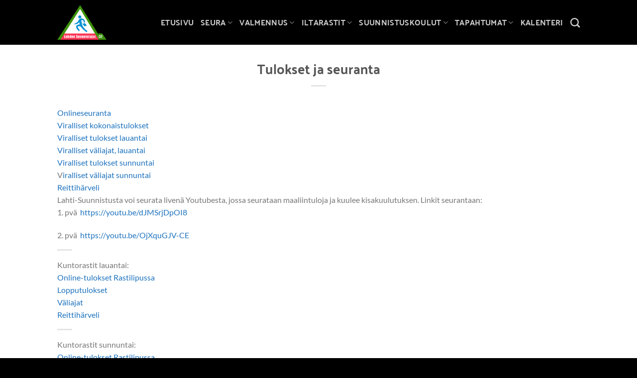

--- FILE ---
content_type: text/html; charset=UTF-8
request_url: https://www.ls37.fi/suunnistustapahtumat/tapahtuma-arkisto/lahti-suunnistus-2021/tulokset-ja-seuranta/
body_size: 16695
content:
<!DOCTYPE html><html lang="fi" class="loading-site no-js"><head><meta charset="UTF-8" /><link rel="profile" href="http://gmpg.org/xfn/11" /><link rel="pingback" href="https://www.ls37.fi/xmlrpc.php" /> <script>(function(html){html.className = html.className.replace(/\bno-js\b/,'js')})(document.documentElement);</script> <meta name='robots' content='index, follow, max-image-preview:large, max-snippet:-1, max-video-preview:-1' /><style>img:is([sizes="auto" i], [sizes^="auto," i]) { contain-intrinsic-size: 3000px 1500px }</style><meta name="viewport" content="width=device-width, initial-scale=1" /><title>Tulokset ja seuranta | Lahden Suunnistajat -37</title><link rel="canonical" href="https://www.ls37.fi/suunnistustapahtumat/tapahtuma-arkisto/lahti-suunnistus-2021/tulokset-ja-seuranta/" /><meta property="og:locale" content="fi_FI" /><meta property="og:type" content="article" /><meta property="og:title" content="Tulokset ja seuranta | Lahden Suunnistajat -37" /><meta property="og:description" content="Onlineseuranta Viralliset kokonaistulokset Viralliset tulokset lauantai Viralliset väliajat, lauantai Viralliset tulokset sunnuntai Viralliset väliajat sunnuntai Reittihärveli Lahti-Suunnistusta voi seurata livenä Youtubesta, jossa seurataan maaliintuloja ja kuulee kisakuulutuksen. Linkit seurantaan: 1. ..." /><meta property="og:url" content="https://www.ls37.fi/suunnistustapahtumat/tapahtuma-arkisto/lahti-suunnistus-2021/tulokset-ja-seuranta/" /><meta property="og:site_name" content="Lahden Suunnistajat -37" /><meta property="article:publisher" content="https://www.facebook.com/LahdenSuunnistajat/" /><meta property="article:modified_time" content="2021-07-20T18:20:18+00:00" /><meta name="twitter:card" content="summary_large_image" /><meta name="twitter:site" content="@LahdenS_37" /> <script type="application/ld+json" class="yoast-schema-graph">{"@context":"https://schema.org","@graph":[{"@type":"WebPage","@id":"https://www.ls37.fi/suunnistustapahtumat/tapahtuma-arkisto/lahti-suunnistus-2021/tulokset-ja-seuranta/","url":"https://www.ls37.fi/suunnistustapahtumat/tapahtuma-arkisto/lahti-suunnistus-2021/tulokset-ja-seuranta/","name":"Tulokset ja seuranta | Lahden Suunnistajat -37","isPartOf":{"@id":"https://www.ls37.fi/#website"},"datePublished":"2021-07-13T13:20:33+00:00","dateModified":"2021-07-20T18:20:18+00:00","breadcrumb":{"@id":"https://www.ls37.fi/suunnistustapahtumat/tapahtuma-arkisto/lahti-suunnistus-2021/tulokset-ja-seuranta/#breadcrumb"},"inLanguage":"fi","potentialAction":[{"@type":"ReadAction","target":["https://www.ls37.fi/suunnistustapahtumat/tapahtuma-arkisto/lahti-suunnistus-2021/tulokset-ja-seuranta/"]}]},{"@type":"BreadcrumbList","@id":"https://www.ls37.fi/suunnistustapahtumat/tapahtuma-arkisto/lahti-suunnistus-2021/tulokset-ja-seuranta/#breadcrumb","itemListElement":[{"@type":"ListItem","position":1,"name":"Etusivu","item":"https://www.ls37.fi/"},{"@type":"ListItem","position":2,"name":"Tapahtumat","item":"https://www.ls37.fi/suunnistustapahtumat/"},{"@type":"ListItem","position":3,"name":"Tapahtuma-arkisto","item":"https://www.ls37.fi/suunnistustapahtumat/tapahtuma-arkisto/"},{"@type":"ListItem","position":4,"name":"Lahti-Suunnistus 2021","item":"https://www.ls37.fi/suunnistustapahtumat/tapahtuma-arkisto/lahti-suunnistus-2021/"},{"@type":"ListItem","position":5,"name":"Tulokset ja seuranta"}]},{"@type":"WebSite","@id":"https://www.ls37.fi/#website","url":"https://www.ls37.fi/","name":"Lahden Suunnistajat -37","description":"Lahden ja lähialueiden suunnistusseura","publisher":{"@id":"https://www.ls37.fi/#organization"},"potentialAction":[{"@type":"SearchAction","target":{"@type":"EntryPoint","urlTemplate":"https://www.ls37.fi/?s={search_term_string}"},"query-input":{"@type":"PropertyValueSpecification","valueRequired":true,"valueName":"search_term_string"}}],"inLanguage":"fi"},{"@type":"Organization","@id":"https://www.ls37.fi/#organization","name":"LS-37","url":"https://www.ls37.fi/","logo":{"@type":"ImageObject","inLanguage":"fi","@id":"https://www.ls37.fi/#/schema/logo/image/","url":"https://www.ls37.fi/wp-content/uploads/2019/11/logo_low.png","contentUrl":"https://www.ls37.fi/wp-content/uploads/2019/11/logo_low.png","width":153,"height":105,"caption":"LS-37"},"image":{"@id":"https://www.ls37.fi/#/schema/logo/image/"},"sameAs":["https://www.facebook.com/LahdenSuunnistajat/","https://x.com/LahdenS_37","https://www.instagram.com/lahdensuunnistajat37/"]}]}</script> <link rel='prefetch' href='https://www.ls37.fi/wp-content/themes/flatsome/assets/js/flatsome.js?ver=e1ad26bd5672989785e1' /><link rel='prefetch' href='https://www.ls37.fi/wp-content/themes/flatsome/assets/js/chunk.slider.js?ver=3.19.15' /><link rel='prefetch' href='https://www.ls37.fi/wp-content/themes/flatsome/assets/js/chunk.popups.js?ver=3.19.15' /><link rel='prefetch' href='https://www.ls37.fi/wp-content/themes/flatsome/assets/js/chunk.tooltips.js?ver=3.19.15' /><link rel="alternate" type="application/rss+xml" title="Lahden Suunnistajat -37 &raquo; syöte" href="https://www.ls37.fi/feed/" /><link rel="alternate" type="application/rss+xml" title="Lahden Suunnistajat -37 &raquo; kommenttien syöte" href="https://www.ls37.fi/comments/feed/" /><link rel="alternate" type="text/calendar" title="Lahden Suunnistajat -37 &raquo; iCal-syöte" href="https://www.ls37.fi/tapahtumat/?ical=1" /><link rel='stylesheet' id='tribe-events-pro-mini-calendar-block-styles-css' href='https://www.ls37.fi/wp-content/cache/autoptimize/css/autoptimize_single_a60e5832fdebbf11d0b21b0b5c1aeb38.css' type='text/css' media='all' /><link rel='stylesheet' id='cmplz-general-css' href='https://www.ls37.fi/wp-content/plugins/complianz-gdpr-premium/assets/css/cookieblocker.min.css' type='text/css' media='all' /><link rel='stylesheet' id='flatsome-ninjaforms-css' href='https://www.ls37.fi/wp-content/cache/autoptimize/css/autoptimize_single_e4ac59c24c02dbf197c75039078e3f2b.css' type='text/css' media='all' /><link rel='stylesheet' id='flatsome-main-css' href='https://www.ls37.fi/wp-content/cache/autoptimize/css/autoptimize_single_4264b2a55c6d41cfeebc5dcef258d5c0.css' type='text/css' media='all' /><style id='flatsome-main-inline-css' type='text/css'>@font-face {
				font-family: "fl-icons";
				font-display: block;
				src: url(https://www.ls37.fi/wp-content/themes/flatsome/assets/css/icons/fl-icons.eot?v=3.19.15);
				src:
					url(https://www.ls37.fi/wp-content/themes/flatsome/assets/css/icons/fl-icons.eot#iefix?v=3.19.15) format("embedded-opentype"),
					url(https://www.ls37.fi/wp-content/themes/flatsome/assets/css/icons/fl-icons.woff2?v=3.19.15) format("woff2"),
					url(https://www.ls37.fi/wp-content/themes/flatsome/assets/css/icons/fl-icons.ttf?v=3.19.15) format("truetype"),
					url(https://www.ls37.fi/wp-content/themes/flatsome/assets/css/icons/fl-icons.woff?v=3.19.15) format("woff"),
					url(https://www.ls37.fi/wp-content/themes/flatsome/assets/css/icons/fl-icons.svg?v=3.19.15#fl-icons) format("svg");
			}</style><link rel='stylesheet' id='flatsome-style-css' href='https://www.ls37.fi/wp-content/cache/autoptimize/css/autoptimize_single_2d0f75c25de1c1e7f6a836904cde6649.css' type='text/css' media='all' /> <script type="text/javascript" src="https://www.ls37.fi/wp-includes/js/jquery/jquery.min.js" id="jquery-core-js"></script> <script type="text/javascript" src="https://www.ls37.fi/wp-includes/js/jquery/jquery-migrate.min.js" id="jquery-migrate-js"></script> <link rel="https://api.w.org/" href="https://www.ls37.fi/wp-json/" /><link rel="alternate" title="JSON" type="application/json" href="https://www.ls37.fi/wp-json/wp/v2/pages/22035" /><link rel="EditURI" type="application/rsd+xml" title="RSD" href="https://www.ls37.fi/xmlrpc.php?rsd" /><link rel='shortlink' href='https://www.ls37.fi/?p=22035' /><link rel="alternate" title="oEmbed (JSON)" type="application/json+oembed" href="https://www.ls37.fi/wp-json/oembed/1.0/embed?url=https%3A%2F%2Fwww.ls37.fi%2Fsuunnistustapahtumat%2Ftapahtuma-arkisto%2Flahti-suunnistus-2021%2Ftulokset-ja-seuranta%2F" /><link rel="alternate" title="oEmbed (XML)" type="text/xml+oembed" href="https://www.ls37.fi/wp-json/oembed/1.0/embed?url=https%3A%2F%2Fwww.ls37.fi%2Fsuunnistustapahtumat%2Ftapahtuma-arkisto%2Flahti-suunnistus-2021%2Ftulokset-ja-seuranta%2F&#038;format=xml" /><meta name="tec-api-version" content="v1"><meta name="tec-api-origin" content="https://www.ls37.fi"><link rel="alternate" href="https://www.ls37.fi/wp-json/tribe/events/v1/" /><style>.cmplz-hidden {
					display: none !important;
				}</style><style type="text/css">table.tribe-events-calendar .tribe-events-category-aktiiviset-aikuiset {
					background-color: transparent;
				}
				table.tribe-events-calendar .tribe-events-category-aktiiviset-aikuiset a {
					color: #fff;
				}

				.avn-event-category-filters a.tribe-events-category-aktiiviset-aikuiset {
					background-color: #eee;
				}
								table.tribe-events-calendar .tribe-events-category-edustus {
					background-color: #cccc00;
				}
				table.tribe-events-calendar .tribe-events-category-edustus a {
					color: #fff;
				}

				.avn-event-category-filters a.tribe-events-category-edustus {
					background-color: #cccc00;
				}
								table.tribe-events-calendar .tribe-events-category-harjoitus {
					background-color: #f7931e;
				}
				table.tribe-events-calendar .tribe-events-category-harjoitus a {
					color: #fff;
				}

				.avn-event-category-filters a.tribe-events-category-harjoitus {
					background-color: #f7931e;
				}
								table.tribe-events-calendar .tribe-events-category-iltarastit {
					background-color: #1b1f91;
				}
				table.tribe-events-calendar .tribe-events-category-iltarastit a {
					color: #fff;
				}

				.avn-event-category-filters a.tribe-events-category-iltarastit {
					background-color: #1b1f91;
				}
								table.tribe-events-calendar .tribe-events-category-kilpailut {
					background-color: #29abe2;
				}
				table.tribe-events-calendar .tribe-events-category-kilpailut a {
					color: #fff;
				}

				.avn-event-category-filters a.tribe-events-category-kilpailut {
					background-color: #29abe2;
				}
								table.tribe-events-calendar .tribe-events-category-kokous {
					background-color: #c69c6d;
				}
				table.tribe-events-calendar .tribe-events-category-kokous a {
					color: #fff;
				}

				.avn-event-category-filters a.tribe-events-category-kokous {
					background-color: #c69c6d;
				}
								table.tribe-events-calendar .tribe-events-category-lapset-2 {
					background-color: #81d742;
				}
				table.tribe-events-calendar .tribe-events-category-lapset-2 a {
					color: #fff;
				}

				.avn-event-category-filters a.tribe-events-category-lapset-2 {
					background-color: #81d742;
				}
								table.tribe-events-calendar .tribe-events-category-leiri {
					background-color: #ed1c24;
				}
				table.tribe-events-calendar .tribe-events-category-leiri a {
					color: #fff;
				}

				.avn-event-category-filters a.tribe-events-category-leiri {
					background-color: #ed1c24;
				}
								table.tribe-events-calendar .tribe-events-category-lapset {
					background-color: #3fcc80;
				}
				table.tribe-events-calendar .tribe-events-category-lapset a {
					color: #fff;
				}

				.avn-event-category-filters a.tribe-events-category-lapset {
					background-color: #3fcc80;
				}
								table.tribe-events-calendar .tribe-events-category-tsempit {
					background-color: #93278f;
				}
				table.tribe-events-calendar .tribe-events-category-tsempit a {
					color: #fff;
				}

				.avn-event-category-filters a.tribe-events-category-tsempit {
					background-color: #93278f;
				}
								table.tribe-events-calendar .tribe-events-category-sprintti-iltarastit {
					background-color: #38030d;
				}
				table.tribe-events-calendar .tribe-events-category-sprintti-iltarastit a {
					color: #fff;
				}

				.avn-event-category-filters a.tribe-events-category-sprintti-iltarastit {
					background-color: #38030d;
				}
								table.tribe-events-calendar .tribe-events-category-taitoharjoitus {
					background-color: #b72dc4;
				}
				table.tribe-events-calendar .tribe-events-category-taitoharjoitus a {
					color: #fff;
				}

				.avn-event-category-filters a.tribe-events-category-taitoharjoitus {
					background-color: #b72dc4;
				}
								table.tribe-events-calendar .tribe-events-category-testijuoksu {
					background-color: #81d742;
				}
				table.tribe-events-calendar .tribe-events-category-testijuoksu a {
					color: #fff;
				}

				.avn-event-category-filters a.tribe-events-category-testijuoksu {
					background-color: #81d742;
				}
								table.tribe-events-calendar .tribe-events-category-smryhma {
					background-color: #000000;
				}
				table.tribe-events-calendar .tribe-events-category-smryhma a {
					color: #fff;
				}

				.avn-event-category-filters a.tribe-events-category-smryhma {
					background-color: #000000;
				}
								table.tribe-events-calendar .tribe-events-category-yleinen {
					background-color: #a8a8a8;
				}
				table.tribe-events-calendar .tribe-events-category-yleinen a {
					color: #fff;
				}

				.avn-event-category-filters a.tribe-events-category-yleinen {
					background-color: #a8a8a8;
				}</style> <script async src="https://www.googletagmanager.com/gtag/js?id=UA-34340910-1"></script> <script>window.dataLayer = window.dataLayer || [];
  function gtag(){dataLayer.push(arguments);}
  gtag('js', new Date());

  gtag('config', 'UA-34340910-1');</script><link rel="icon" href="https://www.ls37.fi/wp-content/uploads/2020/01/cropped-ls37-favicon-1-150x150.png" sizes="32x32" /><link rel="icon" href="https://www.ls37.fi/wp-content/uploads/2020/01/cropped-ls37-favicon-1-300x300.png" sizes="192x192" /><link rel="apple-touch-icon" href="https://www.ls37.fi/wp-content/uploads/2020/01/cropped-ls37-favicon-1-300x300.png" /><meta name="msapplication-TileImage" content="https://www.ls37.fi/wp-content/uploads/2020/01/cropped-ls37-favicon-1-300x300.png" /><style id="custom-css" type="text/css">:root {--primary-color: #46c34c;--fs-color-primary: #46c34c;--fs-color-secondary: #1e73be;--fs-color-success: #81d742;--fs-color-alert: #dd9933;--fs-experimental-link-color: #1e73be;--fs-experimental-link-color-hover: #46c34c;}.tooltipster-base {--tooltip-color: #fff;--tooltip-bg-color: #000;}.off-canvas-right .mfp-content, .off-canvas-left .mfp-content {--drawer-width: 300px;}.header-main{height: 90px}#logo img{max-height: 90px}#logo{width:130px;}#logo img{padding:10px 0;}.header-bottom{min-height: 55px}.header-top{min-height: 30px}.transparent .header-main{height: 30px}.transparent #logo img{max-height: 30px}.has-transparent + .page-title:first-of-type,.has-transparent + #main > .page-title,.has-transparent + #main > div > .page-title,.has-transparent + #main .page-header-wrapper:first-of-type .page-title{padding-top: 30px;}.header.show-on-scroll,.stuck .header-main{height:90px!important}.stuck #logo img{max-height: 90px!important}.header-bg-color {background-color: #000000}.header-bottom {background-color: rgba(0,0,0,0)}.header-main .nav > li > a{line-height: 16px }.stuck .header-main .nav > li > a{line-height: 40px }.header-bottom-nav > li > a{line-height: 16px }@media (max-width: 549px) {.header-main{height: 70px}#logo img{max-height: 70px}}.nav-dropdown-has-arrow.nav-dropdown-has-border li.has-dropdown:before{border-bottom-color: #62bd56;}.nav .nav-dropdown{border-color: #62bd56 }.nav-dropdown{border-radius:15px}.nav-dropdown{font-size:100%}.nav-dropdown-has-arrow li.has-dropdown:after{border-bottom-color: #62bd56;}.nav .nav-dropdown{background-color: #62bd56}.header-top{background-color:rgba(0,0,0,0)!important;}body{font-size: 100%;}@media screen and (max-width: 549px){body{font-size: 100%;}}body{font-family: Lato, sans-serif;}body {font-weight: 400;font-style: normal;}.nav > li > a {font-family: "Palanquin Dark", sans-serif;}.mobile-sidebar-levels-2 .nav > li > ul > li > a {font-family: "Palanquin Dark", sans-serif;}.nav > li > a,.mobile-sidebar-levels-2 .nav > li > ul > li > a {font-weight: 400;font-style: normal;}h1,h2,h3,h4,h5,h6,.heading-font, .off-canvas-center .nav-sidebar.nav-vertical > li > a{font-family: "Palanquin Dark", sans-serif;}h1,h2,h3,h4,h5,h6,.heading-font,.banner h1,.banner h2 {font-weight: 400;font-style: normal;}.alt-font{font-family: "Dancing Script", sans-serif;}.alt-font {font-weight: 400!important;font-style: normal!important;}button,.button{text-transform: none;}.section-title span{text-transform: none;}h3.widget-title,span.widget-title{text-transform: none;}.header:not(.transparent) .header-bottom-nav.nav > li > a{color: #ffffff;}.header:not(.transparent) .header-bottom-nav.nav > li > a:hover,.header:not(.transparent) .header-bottom-nav.nav > li.active > a,.header:not(.transparent) .header-bottom-nav.nav > li.current > a,.header:not(.transparent) .header-bottom-nav.nav > li > a.active,.header:not(.transparent) .header-bottom-nav.nav > li > a.current{color: #62bd56;}.header-bottom-nav.nav-line-bottom > li > a:before,.header-bottom-nav.nav-line-grow > li > a:before,.header-bottom-nav.nav-line > li > a:before,.header-bottom-nav.nav-box > li > a:hover,.header-bottom-nav.nav-box > li.active > a,.header-bottom-nav.nav-pills > li > a:hover,.header-bottom-nav.nav-pills > li.active > a{color:#FFF!important;background-color: #62bd56;}input[type='submit'], input[type="button"], button:not(.icon), .button:not(.icon){border-radius: 25px!important}.absolute-footer, html{background-color: #000000}.nav-vertical-fly-out > li + li {border-top-width: 1px; border-top-style: solid;}/* Custom CSS */.frontpage-slider {height: 450px !important;}.tribe-events-single-section .row {width: 100% !important;padding-top: 20px;}.tribe-events-event-meta dt:not(:first-child) {margin-top: 0px !important;}.label-new.menu-item > a:after{content:"New";}.label-hot.menu-item > a:after{content:"Hot";}.label-sale.menu-item > a:after{content:"Sale";}.label-popular.menu-item > a:after{content:"Popular";}</style><style id="kirki-inline-styles">/* devanagari */
@font-face {
  font-family: 'Palanquin Dark';
  font-style: normal;
  font-weight: 400;
  font-display: swap;
  src: url(https://www.ls37.fi/wp-content/fonts/palanquin-dark/xn75YHgl1nqmANMB-26xC7yuF86IRksNVg.woff2) format('woff2');
  unicode-range: U+0900-097F, U+1CD0-1CF9, U+200C-200D, U+20A8, U+20B9, U+20F0, U+25CC, U+A830-A839, U+A8E0-A8FF, U+11B00-11B09;
}
/* latin-ext */
@font-face {
  font-family: 'Palanquin Dark';
  font-style: normal;
  font-weight: 400;
  font-display: swap;
  src: url(https://www.ls37.fi/wp-content/fonts/palanquin-dark/xn75YHgl1nqmANMB-26xC7yuF86HRksNVg.woff2) format('woff2');
  unicode-range: U+0100-02BA, U+02BD-02C5, U+02C7-02CC, U+02CE-02D7, U+02DD-02FF, U+0304, U+0308, U+0329, U+1D00-1DBF, U+1E00-1E9F, U+1EF2-1EFF, U+2020, U+20A0-20AB, U+20AD-20C0, U+2113, U+2C60-2C7F, U+A720-A7FF;
}
/* latin */
@font-face {
  font-family: 'Palanquin Dark';
  font-style: normal;
  font-weight: 400;
  font-display: swap;
  src: url(https://www.ls37.fi/wp-content/fonts/palanquin-dark/xn75YHgl1nqmANMB-26xC7yuF86JRks.woff2) format('woff2');
  unicode-range: U+0000-00FF, U+0131, U+0152-0153, U+02BB-02BC, U+02C6, U+02DA, U+02DC, U+0304, U+0308, U+0329, U+2000-206F, U+20AC, U+2122, U+2191, U+2193, U+2212, U+2215, U+FEFF, U+FFFD;
}/* latin-ext */
@font-face {
  font-family: 'Lato';
  font-style: normal;
  font-weight: 400;
  font-display: swap;
  src: url(https://www.ls37.fi/wp-content/fonts/lato/S6uyw4BMUTPHjxAwXjeu.woff2) format('woff2');
  unicode-range: U+0100-02BA, U+02BD-02C5, U+02C7-02CC, U+02CE-02D7, U+02DD-02FF, U+0304, U+0308, U+0329, U+1D00-1DBF, U+1E00-1E9F, U+1EF2-1EFF, U+2020, U+20A0-20AB, U+20AD-20C0, U+2113, U+2C60-2C7F, U+A720-A7FF;
}
/* latin */
@font-face {
  font-family: 'Lato';
  font-style: normal;
  font-weight: 400;
  font-display: swap;
  src: url(https://www.ls37.fi/wp-content/fonts/lato/S6uyw4BMUTPHjx4wXg.woff2) format('woff2');
  unicode-range: U+0000-00FF, U+0131, U+0152-0153, U+02BB-02BC, U+02C6, U+02DA, U+02DC, U+0304, U+0308, U+0329, U+2000-206F, U+20AC, U+2122, U+2191, U+2193, U+2212, U+2215, U+FEFF, U+FFFD;
}/* vietnamese */
@font-face {
  font-family: 'Dancing Script';
  font-style: normal;
  font-weight: 400;
  font-display: swap;
  src: url(https://www.ls37.fi/wp-content/fonts/dancing-script/If2cXTr6YS-zF4S-kcSWSVi_sxjsohD9F50Ruu7BMSo3Rep8ltA.woff2) format('woff2');
  unicode-range: U+0102-0103, U+0110-0111, U+0128-0129, U+0168-0169, U+01A0-01A1, U+01AF-01B0, U+0300-0301, U+0303-0304, U+0308-0309, U+0323, U+0329, U+1EA0-1EF9, U+20AB;
}
/* latin-ext */
@font-face {
  font-family: 'Dancing Script';
  font-style: normal;
  font-weight: 400;
  font-display: swap;
  src: url(https://www.ls37.fi/wp-content/fonts/dancing-script/If2cXTr6YS-zF4S-kcSWSVi_sxjsohD9F50Ruu7BMSo3ROp8ltA.woff2) format('woff2');
  unicode-range: U+0100-02BA, U+02BD-02C5, U+02C7-02CC, U+02CE-02D7, U+02DD-02FF, U+0304, U+0308, U+0329, U+1D00-1DBF, U+1E00-1E9F, U+1EF2-1EFF, U+2020, U+20A0-20AB, U+20AD-20C0, U+2113, U+2C60-2C7F, U+A720-A7FF;
}
/* latin */
@font-face {
  font-family: 'Dancing Script';
  font-style: normal;
  font-weight: 400;
  font-display: swap;
  src: url(https://www.ls37.fi/wp-content/fonts/dancing-script/If2cXTr6YS-zF4S-kcSWSVi_sxjsohD9F50Ruu7BMSo3Sup8.woff2) format('woff2');
  unicode-range: U+0000-00FF, U+0131, U+0152-0153, U+02BB-02BC, U+02C6, U+02DA, U+02DC, U+0304, U+0308, U+0329, U+2000-206F, U+20AC, U+2122, U+2191, U+2193, U+2212, U+2215, U+FEFF, U+FFFD;
}</style></head><body data-cmplz=2 class="wp-singular page-template-default page page-id-22035 page-child parent-pageid-19756 wp-theme-flatsome wp-child-theme-avenla-boilerplate tribe-no-js lightbox nav-dropdown-has-arrow nav-dropdown-has-shadow nav-dropdown-has-border page-template-blank-title-center page-template-blank-title-center-php"> <a class="skip-link screen-reader-text" href="#main">Skip to content</a><div id="wrapper"><header id="header" class="header has-sticky sticky-fade"><div class="header-wrapper"><div id="masthead" class="header-main nav-dark"><div class="header-inner flex-row container logo-left medium-logo-center" role="navigation"><div id="logo" class="flex-col logo"> <a href="https://www.ls37.fi/" title="Lahden Suunnistajat -37 - Lahden ja lähialueiden suunnistusseura" rel="home"> <img width="640" height="454" src="https://www.ls37.fi/wp-content/uploads/2020/02/LS37_logo.png" class="header_logo header-logo" alt="Lahden Suunnistajat -37"/><img  width="640" height="454" src="https://www.ls37.fi/wp-content/uploads/2020/02/LS37_logo.png" class="header-logo-dark" alt="Lahden Suunnistajat -37"/></a></div><div class="flex-col show-for-medium flex-left"><ul class="mobile-nav nav nav-left "><li class="nav-icon has-icon"> <a href="#" data-open="#main-menu" data-pos="left" data-bg="main-menu-overlay" data-color="" class="is-small" aria-label="Menu" aria-controls="main-menu" aria-expanded="false"> <i class="icon-menu" ></i> </a></li></ul></div><div class="flex-col hide-for-medium flex-left
 flex-grow"><ul class="header-nav header-nav-main nav nav-left  nav-size-large nav-uppercase" ></ul></div><div class="flex-col hide-for-medium flex-right"><ul class="header-nav header-nav-main nav nav-right  nav-size-large nav-uppercase"><li id="menu-item-29058" class="menu-item menu-item-type-post_type menu-item-object-page menu-item-home menu-item-29058 menu-item-design-default"><a href="https://www.ls37.fi/" class="nav-top-link">Etusivu</a></li><li id="menu-item-29053" class="menu-item menu-item-type-post_type menu-item-object-page menu-item-has-children menu-item-29053 menu-item-design-default has-dropdown"><a href="https://www.ls37.fi/seura/" class="nav-top-link" aria-expanded="false" aria-haspopup="menu">Seura<i class="icon-angle-down" ></i></a><ul class="sub-menu nav-dropdown nav-dropdown-default dark"><li id="menu-item-29812" class="menu-item menu-item-type-post_type menu-item-object-page menu-item-29812"><a href="https://www.ls37.fi/seura/arvot/">Eettiset periaatteet ja arvot</a></li><li id="menu-item-29820" class="menu-item menu-item-type-post_type menu-item-object-page menu-item-29820"><a href="https://www.ls37.fi/seura/missio-ja-visio/">Visio, missio ja strategia</a></li><li id="menu-item-29057" class="menu-item menu-item-type-post_type menu-item-object-page menu-item-29057"><a href="https://www.ls37.fi/seura/toimintakasikirja/">Toimintakäsikirja</a></li><li id="menu-item-29819" class="menu-item menu-item-type-post_type menu-item-object-page menu-item-29819"><a href="https://www.ls37.fi/seura/toimintasuunnitelma/">Toimintasuunnitelma</a></li><li id="menu-item-29056" class="menu-item menu-item-type-post_type menu-item-object-page menu-item-29056"><a href="https://www.ls37.fi/seura/toimintakertomukset/">Toimintakertomukset</a></li><li id="menu-item-43659" class="menu-item menu-item-type-post_type menu-item-object-page menu-item-has-children menu-item-43659 nav-dropdown-col"><a href="https://www.ls37.fi/hallitus/">Hallitus</a><ul class="sub-menu nav-column nav-dropdown-default dark"><li id="menu-item-43641" class="menu-item menu-item-type-post_type menu-item-object-page menu-item-43641"><a href="https://www.ls37.fi/seura/hallitus/">Kokoukset 2025</a></li></ul></li><li id="menu-item-29825" class="menu-item menu-item-type-post_type menu-item-object-page menu-item-29825"><a href="https://www.ls37.fi/seura/seuran-saannot/">Seuran säännöt</a></li><li id="menu-item-29055" class="menu-item menu-item-type-post_type menu-item-object-page menu-item-29055"><a href="https://www.ls37.fi/seura/luottamushenkilot/">Luottamushenkilöt</a></li><li id="menu-item-29054" class="menu-item menu-item-type-post_type menu-item-object-page menu-item-29054"><a href="https://www.ls37.fi/seura/yhteystiedot/">Yhteystiedot</a></li><li id="menu-item-29050" class="menu-item menu-item-type-post_type menu-item-object-page menu-item-29050"><a href="https://www.ls37.fi/seura/liity-jaseneksi/">Liity jäseneksi</a></li><li id="menu-item-29049" class="menu-item menu-item-type-post_type menu-item-object-page menu-item-29049"><a href="https://www.ls37.fi/seura/jasenedut-ja-jasenmaksut/">Jäsenedut ja jäsenmaksut</a></li><li id="menu-item-48002" class="menu-item menu-item-type-post_type menu-item-object-page menu-item-48002"><a href="https://www.ls37.fi/seura/kunniajasenet/">Kunniajäsenet</a></li><li id="menu-item-29323" class="menu-item menu-item-type-taxonomy menu-item-object-category menu-item-29323"><a href="https://www.ls37.fi/category/kuukauden-kasvo/">Kuukauden kasvo</a></li><li id="menu-item-29052" class="menu-item menu-item-type-post_type menu-item-object-page menu-item-29052"><a href="https://www.ls37.fi/seura/linkit-ja-ladattavat-tiedostot/">Linkit ja ladattavat tiedostot</a></li></ul></li><li id="menu-item-29060" class="menu-item menu-item-type-post_type menu-item-object-page menu-item-has-children menu-item-29060 menu-item-design-default has-dropdown"><a href="https://www.ls37.fi/valmennus/" class="nav-top-link" aria-expanded="false" aria-haspopup="menu">Valmennus<i class="icon-angle-down" ></i></a><ul class="sub-menu nav-dropdown nav-dropdown-default dark"><li id="menu-item-29063" class="menu-item menu-item-type-post_type menu-item-object-page menu-item-has-children menu-item-29063 nav-dropdown-col"><a href="https://www.ls37.fi/valmennus/valmennusryhmat/">Valmennusryhmät</a><ul class="sub-menu nav-column nav-dropdown-default dark"><li id="menu-item-29065" class="menu-item menu-item-type-post_type menu-item-object-page menu-item-29065"><a href="https://www.ls37.fi/valmennus/valmennusryhmat/valmennuslinjat/">Urheilijan valmennuspolku</a></li><li id="menu-item-29064" class="menu-item menu-item-type-post_type menu-item-object-page menu-item-29064"><a href="https://www.ls37.fi/valmennus/valmennusryhmat/haku-valmennusryhmiin/">Haku valmennusryhmiin</a></li><li id="menu-item-35919" class="menu-item menu-item-type-post_type menu-item-object-page menu-item-35919"><a href="https://www.ls37.fi/valmennus/valmennusryhmat/nuorten-harrasteryhma/">Tsempit harraste 13-18 vuotiaat</a></li><li id="menu-item-40309" class="menu-item menu-item-type-post_type menu-item-object-page menu-item-40309"><a href="https://www.ls37.fi/valmennus/valmennusryhmat/tsempit-kilpa/">Tsempit Kilpa 11-14 (18)-vuotiaat</a></li><li id="menu-item-40307" class="menu-item menu-item-type-post_type menu-item-object-page menu-item-40307"><a href="https://www.ls37.fi/valmennus/valmennusryhmat/tsempit-pro-15-20-vuotiaat/">Tsempit Pro 15-20-vuotiaat</a></li><li id="menu-item-40305" class="menu-item menu-item-type-post_type menu-item-object-page menu-item-40305"><a href="https://www.ls37.fi/valmennus/valmennusryhmat/aikuisten-valmennusryhma/">Aikuisten edustusryhmä</a></li><li id="menu-item-40758" class="menu-item menu-item-type-post_type menu-item-object-page menu-item-40758"><a href="https://www.ls37.fi/valmennus/valmennusryhmat/aktiivit-ryhma/">Aktiivit-ryhmä</a></li><li id="menu-item-29066" class="menu-item menu-item-type-post_type menu-item-object-page menu-item-29066"><a href="https://www.ls37.fi/valmennus/valmennusryhmat/viestivalinnat/">Viestivalinnat</a></li></ul></li><li id="menu-item-34176" class="menu-item menu-item-type-post_type menu-item-object-page menu-item-34176"><a href="https://www.ls37.fi/valmennus/road-to-25manna-2024/">Road to 25manna 2025</a></li><li id="menu-item-29062" class="menu-item menu-item-type-post_type menu-item-object-page menu-item-29062"><a href="https://www.ls37.fi/valmennus/suunta-huipulle-yhteistyo/">Suunta Huipulle yhteistyö </a></li><li id="menu-item-29061" class="menu-item menu-item-type-post_type menu-item-object-page menu-item-29061"><a href="https://www.ls37.fi/valmennus/valmennusorganisaatio/">Valmennusorganisaatio</a></li><li id="menu-item-29068" class="menu-item menu-item-type-post_type menu-item-object-page menu-item-29068"><a href="https://www.ls37.fi/valmennus/treenipankki/">Treenipankki</a></li><li id="menu-item-30284" class="menu-item menu-item-type-post_type menu-item-object-page menu-item-30284"><a href="https://www.ls37.fi/valmennus/suunnista-turvallisesti/">Suunnista turvallisesti</a></li><li id="menu-item-29069" class="menu-item menu-item-type-post_type menu-item-object-page menu-item-has-children menu-item-29069 nav-dropdown-col"><a href="https://www.ls37.fi/valmennus/ohjeita-harjoitusten-jarjestajille/">Valmennuksen materiaalit</a><ul class="sub-menu nav-column nav-dropdown-default dark"><li id="menu-item-41347" class="menu-item menu-item-type-post_type menu-item-object-page menu-item-41347"><a href="https://www.ls37.fi/valmennus/ohjeita-harjoitusten-jarjestajille/taitoporkkanat/">Taitoporkkanat</a></li><li id="menu-item-29070" class="menu-item menu-item-type-post_type menu-item-object-page menu-item-29070"><a href="https://www.ls37.fi/valmennus/ohjeita-harjoitusten-jarjestajille/kausisuunnitelmat/">Kausisuunnitelmat</a></li></ul></li></ul></li><li id="menu-item-29071" class="menu-item menu-item-type-post_type menu-item-object-page menu-item-has-children menu-item-29071 menu-item-design-default has-dropdown"><a href="https://www.ls37.fi/iltarastit/" class="nav-top-link" aria-expanded="false" aria-haspopup="menu">Iltarastit<i class="icon-angle-down" ></i></a><ul class="sub-menu nav-dropdown nav-dropdown-default dark"><li id="menu-item-29072" class="menu-item menu-item-type-post_type menu-item-object-page menu-item-has-children menu-item-29072 nav-dropdown-col"><a href="https://www.ls37.fi/iltarastit/iltarastit-metsa/">Iltarastit – metsä</a><ul class="sub-menu nav-column nav-dropdown-default dark"><li id="menu-item-29936" class="menu-item menu-item-type-post_type menu-item-object-page menu-item-29936"><a href="https://www.ls37.fi/iltarastit/iltarastit-metsa/iltarastikalenteri/">Iltarastikalenteri 2025</a></li></ul></li><li id="menu-item-29075" class="menu-item menu-item-type-post_type menu-item-object-page menu-item-has-children menu-item-29075 nav-dropdown-col"><a href="https://www.ls37.fi/iltarastit/iltarastit-sprintti/">Iltarastit – sprintti</a><ul class="sub-menu nav-column nav-dropdown-default dark"><li id="menu-item-29928" class="menu-item menu-item-type-post_type menu-item-object-page menu-item-29928"><a href="https://www.ls37.fi/iltarastit/iltarastit-sprintti/sprintti-iltarastikalenteri/">Sprintti-iltarastikalenteri 2025</a></li></ul></li><li id="menu-item-29077" class="menu-item menu-item-type-post_type menu-item-object-page menu-item-29077"><a href="https://www.ls37.fi/iltarastit/hinnat/">Hinnat</a></li><li id="menu-item-29074" class="menu-item menu-item-type-post_type menu-item-object-page menu-item-29074"><a href="https://www.ls37.fi/iltarastit/iltarastit-metsa/jarjestelyohjeet/">Järjestelyohjeet</a></li><li id="menu-item-29078" class="menu-item menu-item-type-post_type menu-item-object-page menu-item-29078"><a href="https://www.ls37.fi/iltarastit/turvallisuusasiakirja/">Turvallisuusasiakirja</a></li><li id="menu-item-29079" class="menu-item menu-item-type-post_type menu-item-object-page menu-item-29079"><a href="https://www.ls37.fi/iltarastit/mobo-ilmainen-mobiilisuunnistus/">MoBo – ilmainen mobiilisuunnistus</a></li><li id="menu-item-36187" class="menu-item menu-item-type-post_type menu-item-object-page menu-item-36187"><a href="https://www.ls37.fi/iltarastit/iltarasti-arkisto/">Iltarasti-arkisto</a></li></ul></li><li id="menu-item-29080" class="menu-item menu-item-type-post_type menu-item-object-page menu-item-has-children menu-item-29080 menu-item-design-default has-dropdown"><a href="https://www.ls37.fi/suunnistuskoulut/" class="nav-top-link" aria-expanded="false" aria-haspopup="menu">Suunnistuskoulut<i class="icon-angle-down" ></i></a><ul class="sub-menu nav-dropdown nav-dropdown-default dark"><li id="menu-item-29082" class="menu-item menu-item-type-post_type menu-item-object-page menu-item-has-children menu-item-29082 nav-dropdown-col"><a href="https://www.ls37.fi/suunnistuskoulut/lasten-suunnistuskoulu/">Lasten suunnistuskoulu</a><ul class="sub-menu nav-column nav-dropdown-default dark"><li id="menu-item-42287" class="menu-item menu-item-type-post_type menu-item-object-page menu-item-42287"><a href="https://www.ls37.fi/suunnistuskoulut/lasten-suunnistuskoulu/hippo-ohjelma/">Hippo-ohjelma 2025</a></li><li id="menu-item-42285" class="menu-item menu-item-type-post_type menu-item-object-page menu-item-42285"><a href="https://www.ls37.fi/suunnistuskoulut/lasten-suunnistuskoulu/rastikerho/">Rastikerho</a></li><li id="menu-item-29088" class="menu-item menu-item-type-post_type menu-item-object-page menu-item-29088"><a href="https://www.ls37.fi/suunnistuskoulut/lasten-suunnistuskoulu/tsempit/">Tsempit</a></li><li id="menu-item-29084" class="menu-item menu-item-type-post_type menu-item-object-page menu-item-29084"><a href="https://www.ls37.fi/suunnistuskoulut/lasten-suunnistuskoulu/kompassi-tapahtumat/">Kompassi-tapahtumat</a></li><li id="menu-item-29087" class="menu-item menu-item-type-post_type menu-item-object-page menu-item-29087"><a href="https://www.ls37.fi/suunnistuskoulut/lasten-suunnistuskoulu/sarkanniemi-suunnistus/">Särkänniemi-suunnistus</a></li><li id="menu-item-29085" class="menu-item menu-item-type-post_type menu-item-object-page menu-item-29085"><a href="https://www.ls37.fi/suunnistuskoulut/lasten-suunnistuskoulu/lapsi-kilpailee/">Lapsi kilpailee</a></li></ul></li><li id="menu-item-29081" class="menu-item menu-item-type-post_type menu-item-object-page menu-item-29081"><a href="https://www.ls37.fi/suunnistuskoulut/aikuisten-suunnistuskoulu/">Aikuisten suunnistuskoulu 2025</a></li></ul></li><li id="menu-item-29089" class="menu-item menu-item-type-post_type menu-item-object-page current-page-ancestor menu-item-has-children menu-item-29089 menu-item-design-default has-dropdown"><a href="https://www.ls37.fi/suunnistustapahtumat/" class="nav-top-link" aria-expanded="false" aria-haspopup="menu">Tapahtumat<i class="icon-angle-down" ></i></a><ul class="sub-menu nav-dropdown nav-dropdown-default dark"><li id="menu-item-47836" class="menu-item menu-item-type-post_type menu-item-object-page menu-item-47836"><a href="https://www.ls37.fi/suunnistustapahtumat/lahti-suunnistus-2026/">Lahti-Suunnistus 2026</a></li><li id="menu-item-47884" class="menu-item menu-item-type-post_type menu-item-object-page menu-item-47884"><a href="https://www.ls37.fi/suunnistustapahtumat/tarkkuussuunnistuksen-maaottelu-2026/">Tarkkuussuunnistuksen maaottelu 2026</a></li><li id="menu-item-47850" class="menu-item menu-item-type-post_type menu-item-object-page menu-item-47850"><a href="https://www.ls37.fi/suunnistustapahtumat/lahti-hollola-sprintti-2027/">Lahti-Hollola-sprintti 2027</a></li><li id="menu-item-47844" class="menu-item menu-item-type-post_type menu-item-object-page menu-item-47844"><a href="https://www.ls37.fi/suunnistustapahtumat/nuorten-jukola-2028/">Nuorten Jukola 2028</a></li><li id="menu-item-29099" class="menu-item menu-item-type-custom menu-item-object-custom menu-item-29099"><a href="https://www.ls37.fi/tapahtumat/">Kalenteri</a></li><li id="menu-item-29093" class="menu-item menu-item-type-post_type menu-item-object-page menu-item-has-children menu-item-29093 nav-dropdown-col"><a href="https://www.ls37.fi/suunnistustapahtumat/seuranmestaruuskilpailut/">Seuranmestaruuskilpailut</a><ul class="sub-menu nav-column nav-dropdown-default dark"><li id="menu-item-29094" class="menu-item menu-item-type-post_type menu-item-object-page menu-item-29094"><a href="https://www.ls37.fi/suunnistustapahtumat/seuranmestaruuskilpailut/paiva/">Päivä</a></li><li id="menu-item-29095" class="menu-item menu-item-type-post_type menu-item-object-page menu-item-29095"><a href="https://www.ls37.fi/suunnistustapahtumat/seuranmestaruuskilpailut/pyora/">Pyörä</a></li><li id="menu-item-29096" class="menu-item menu-item-type-post_type menu-item-object-page menu-item-29096"><a href="https://www.ls37.fi/suunnistustapahtumat/seuranmestaruuskilpailut/sprintti/">Sprintti</a></li></ul></li><li id="menu-item-30247" class="menu-item menu-item-type-post_type menu-item-object-page menu-item-30247"><a href="https://www.ls37.fi/suunnistustapahtumat/vuosikello/">Vuosikello</a></li><li id="menu-item-29826" class="menu-item menu-item-type-post_type menu-item-object-page current-page-ancestor menu-item-has-children menu-item-29826 nav-dropdown-col"><a href="https://www.ls37.fi/suunnistustapahtumat/tapahtuma-arkisto/">Tapahtuma-arkisto</a><ul class="sub-menu nav-column nav-dropdown-default dark"><li id="menu-item-44532" class="menu-item menu-item-type-post_type menu-item-object-page menu-item-44532"><a href="https://www.ls37.fi/suunnistustapahtumat/tapahtuma-arkisto/am-sprintti-2025/">AM-sprintti 2025</a></li><li id="menu-item-42133" class="menu-item menu-item-type-post_type menu-item-object-page menu-item-42133"><a href="https://www.ls37.fi/suunnistustapahtumat/tapahtuma-arkisto/tarkkuussuunnistuksen-sm-kilpailut-2025/">Tarkkuussuunnistuksen SM-kilpailut 2025</a></li><li id="menu-item-31218" class="menu-item menu-item-type-post_type menu-item-object-page menu-item-31218"><a href="https://www.ls37.fi/suunnistustapahtumat/tapahtuma-arkisto/sprint-sm/">SM-SPRINTTI</a></li><li id="menu-item-29090" class="menu-item menu-item-type-post_type menu-item-object-page menu-item-29090"><a href="https://www.ls37.fi/suunnistustapahtumat/tapahtuma-arkisto/fin5-2022/">Fin5 2022</a></li><li id="menu-item-29091" class="menu-item menu-item-type-post_type menu-item-object-page menu-item-29091"><a href="https://www.ls37.fi/suunnistustapahtumat/tapahtuma-arkisto/hennalan-morkoyllatys/">Hennalan Mörköyllätys</a></li><li id="menu-item-29092" class="menu-item menu-item-type-post_type menu-item-object-page menu-item-29092"><a href="https://www.ls37.fi/suunnistustapahtumat/tapahtuma-arkisto/koulu-kartalla-teemaviikot-2022/">Koulu kartalla-teemaviikot 2022</a></li><li id="menu-item-43047" class="menu-item menu-item-type-post_type menu-item-object-page menu-item-43047"><a href="https://www.ls37.fi/suunnistustapahtumat/tapahtuma-arkisto/koulu-kartalla-teemaviikot-ja-koululaisrastit-2025/">Koulu kartalla- teemaviikot ja koululaisrastit 2025</a></li><li id="menu-item-34481" class="menu-item menu-item-type-post_type menu-item-object-page menu-item-34481"><a href="https://www.ls37.fi/suunnistustapahtumat/tapahtuma-arkisto/lahti-suunnistus-2017/">Lahti-Suunnistus 2017</a></li><li id="menu-item-34482" class="menu-item menu-item-type-post_type menu-item-object-page menu-item-34482"><a href="https://www.ls37.fi/suunnistustapahtumat/tapahtuma-arkisto/lahti-suunnistus-2018/">Lahti-Suunnistus 2018</a></li><li id="menu-item-47838" class="menu-item menu-item-type-post_type menu-item-object-page menu-item-47838"><a href="https://www.ls37.fi/suunnistustapahtumat/tapahtuma-arkisto/lahti-suunnistus-2020/">Lahti-Suunnistus 2020</a></li><li id="menu-item-34483" class="menu-item menu-item-type-post_type menu-item-object-page current-page-ancestor menu-item-34483"><a href="https://www.ls37.fi/suunnistustapahtumat/tapahtuma-arkisto/lahti-suunnistus-2021/">Lahti-Suunnistus 2021</a></li><li id="menu-item-34480" class="menu-item menu-item-type-post_type menu-item-object-page menu-item-34480"><a href="https://www.ls37.fi/suunnistustapahtumat/tapahtuma-arkisto/lahti-suunnistus-2024/">Lahti-Suunnistus 2024</a></li><li id="menu-item-42087" class="menu-item menu-item-type-post_type menu-item-object-page menu-item-42087"><a href="https://www.ls37.fi/suunnistustapahtumat/tapahtuma-arkisto/lahti-suunnistus-2025/">Lahti-Suunnistus 2025</a></li></ul></li></ul></li><li id="menu-item-29098" class="menu-item menu-item-type-custom menu-item-object-custom menu-item-29098 menu-item-design-default"><a href="https://www.ls37.fi/tapahtumat/" class="nav-top-link">Kalenteri</a></li><li class="header-search header-search-dropdown has-icon has-dropdown menu-item-has-children"> <a href="#" aria-label="Search" class="is-small"><i class="icon-search" ></i></a><ul class="nav-dropdown nav-dropdown-default dark"><li class="header-search-form search-form html relative has-icon"><div class="header-search-form-wrapper"><div class="searchform-wrapper ux-search-box relative form-flat is-normal"><form method="get" class="searchform" action="https://www.ls37.fi/" role="search"><div class="flex-row relative"><div class="flex-col flex-grow"> <input type="search" class="search-field mb-0" name="s" value="" id="s" placeholder="Hae..." /></div><div class="flex-col"> <button type="submit" class="ux-search-submit submit-button secondary button icon mb-0" aria-label="Submit"> <i class="icon-search" ></i> </button></div></div><div class="live-search-results text-left z-top"></div></form></div></div></li></ul></li></ul></div><div class="flex-col show-for-medium flex-right"><ul class="mobile-nav nav nav-right "></ul></div></div><div class="container"><div class="top-divider full-width"></div></div></div><div class="header-bg-container fill"><div class="header-bg-image fill"></div><div class="header-bg-color fill"></div></div></div></header><main id="main" class=""><div class="row page-wrapper"><div id="content" class="large-12 col" role="main"><header class="entry-header text-center"><h1 class="entry-title">Tulokset ja seuranta</h1><div class="is-divider medium"></div></header><div class="entry-content"><div><a href="https://online4.tulospalvelu.fi/tulokset-new/fi/2021_lahtis/">Onlineseuranta</a></div><div></div><div><a href="https://www.ls37.fi/suunnistustapahtumat/lahti-suunnistus-2021/tulokset-ja-seuranta/2021_lahtis_tu12/" rel="attachment wp-att-22189">Viralliset kokonaistulokset</a></div><div></div><div><a href="https://www.ls37.fi/suunnistustapahtumat/lahti-suunnistus-2021/tulokset-ja-seuranta/2021_lahtis_tu1/" rel="attachment wp-att-22169">Viralliset tulokset lauantai</a></div><div><a href="https://www.ls37.fi/suunnistustapahtumat/lahti-suunnistus-2021/tulokset-ja-seuranta/2021_lahtis_va1/" rel="attachment wp-att-22168">Viralliset väliajat, lauantai</a></div><div></div><div><a href="https://www.ls37.fi/suunnistustapahtumat/lahti-suunnistus-2021/tulokset-ja-seuranta/2021_lahtis_tu2/" rel="attachment wp-att-22190">Viralliset tulokset sunnuntai </a></div><div>V<a href="https://www.ls37.fi/suunnistustapahtumat/lahti-suunnistus-2021/tulokset-ja-seuranta/2021_lahtis_va2/" rel="attachment wp-att-22188">iralliset väliajat sunnuntai</a></div><div></div><div><a href="https://www.ls37.fi/gadget/cgi-bin/reitti.cgi">Reittihärveli</a></div><div></div><div>Lahti-Suunnistusta voi seurata livenä Youtubesta, jossa seurataan maaliintuloja ja kuulee kisakuulutuksen. Linkit seurantaan:</div><p>1. pvä  <a href="https://youtu.be/dJMSrjDpOI8" target="_blank" rel="noopener noreferrer">https://youtu.be/dJMSrjDpOI8</a></p><div>2. pvä  <a href="https://youtu.be/OjXquGJV-CE" target="_blank" rel="noopener noreferrer">https://youtu.be/OjXquGJV-CE</a></div><div><div class="is-divider divider clearfix" style="max-width:small;"></div></div><div>Kuntorastit lauantai:</div><div><a href="https://www.rastilippu.fi/kuntorastit/tapahtuma/e1250ef4-cd42-43a0-b1c0-e0244a135dd4/tulokset/91dbed84-97af-44a9-99a9-406511244204" target="_blank" rel="noopener noreferrer">Online-tulokset Rastilipussa</a></div><div><a href="https://www.ls37.fi/wp-content/uploads/2021/07/t20210717.html" target="_blank" rel="noopener noreferrer">Lopputulokset</a><br /> <a href="https://www.ls37.fi/wp-content/uploads/2021/07/v20210717.html" target="_blank" rel="noopener noreferrer">Väliajat</a><br /> <a href="https://www.ls37.fi/gadget/cgi-bin/reitti.cgi?act=map&amp;id=464" target="_blank" rel="noopener noreferrer">Reittihärveli</a></div><div><div class="is-divider divider clearfix" style="max-width:small;"></div></div><div>Kuntorastit sunnuntai:</div><div><a href="https://www.rastilippu.fi/kuntorastit/tapahtuma/00121d89-36b9-4abb-8863-760b2f4f9300/tulokset/d79000b4-adf1-4dc3-9777-5855523d450c" target="_blank" rel="noopener noreferrer">Online-tulokset Rastilipussa</a></div><div><a href="https://www.ls37.fi/wp-content/uploads/2021/07/t20210718.html" target="_blank" rel="noopener noreferrer">Lopputulokset</a><br /> <a href="https://www.ls37.fi/wp-content/uploads/2021/07/v20210718.html" target="_blank" rel="noopener noreferrer">Väliajat</a><br /> <a href="https://www.ls37.fi/gadget/cgi-bin/reitti.cgi?act=map&amp;id=463" target="_blank" rel="noopener noreferrer">Reittihärveli</a></div></div></div></div></main><footer id="footer" class="footer-wrapper"><section class="section dark" id="section_1397925758"><div class="section-bg fill" > <img width="1920" height="893" src="https://www.ls37.fi/wp-content/uploads/2019/11/taustakartta.jpg" class="bg attachment-original size-original" alt="" decoding="async" loading="lazy" /><div class="section-bg-overlay absolute fill"></div></div><div class="section-content relative"><div class="row"  id="row-1002655608"><div id="col-1650914115" class="col medium-4 small-12 large-4"  ><div class="col-inner"  ><p><strong>Postiosoite<br /></strong>Salpausselänkatu 8, 15110 LAHTI</p><p><strong>Käyntiosoite<br /></strong>Lahden Urheilukeskus<br />Salpausselänkatu 8, 15110 LAHTI<br />Huone 585, 2. kerros</p></div></div><div id="col-370387682" class="col medium-4 small-12 large-4"  ><div class="col-inner"  ><p><strong>Sähköposti:<br /></strong><a href="mailto:toimisto@ls37.fi">toimisto@ls37.fi</a></p><p><strong>Puhelin:<br /></strong>Toimisto: 044 493 4126 tai 03 751 2405<br />Iltarastipuhelin: 044 7060 680</p><div class="social-icons follow-icons" style="font-size:150%"><a href="https://www.facebook.com/LahdenSuunnistajat/" target="_blank" data-label="Facebook" class="icon button circle is-outline facebook tooltip" title="Follow on Facebook" aria-label="Follow on Facebook" rel="noopener nofollow" ><i class="icon-facebook" ></i></a><a href="https://www.instagram.com/lahdensuunnistajat37/" target="_blank" data-label="Instagram" class="icon button circle is-outline instagram tooltip" title="Follow on Instagram" aria-label="Follow on Instagram" rel="noopener nofollow" ><i class="icon-instagram" ></i></a><a href="https://twitter.com/LahdenS_37/" data-label="Twitter" target="_blank" class="icon button circle is-outline twitter tooltip" title="Follow on Twitter" aria-label="Follow on Twitter" rel="noopener nofollow" ><i class="icon-twitter" ></i></a></div></div></div><div id="col-619527840" class="col medium-4 small-12 large-4"  ><div class="col-inner"  ><p><strong>Y-tunnus:<br /></strong>0743449-3</p><p><strong>Tilinumero:<br /></strong>IBAN:FI38 5612 1120 3225 62<br />SWIFT: OKOYFIHH<br />e-laskun vastaanotto-osoite 003707434493<br />välittäjätunnus OKOYFIHH</p></div></div></div></div><style>#section_1397925758 {
  padding-top: 30px;
  padding-bottom: 30px;
  background-color: rgb(40, 40, 40);
}
#section_1397925758 .section-bg-overlay {
  background-color: rgba(0, 0, 0, 0.85);
}</style></section><div class="absolute-footer dark medium-text-center text-center"><div class="container clearfix"><div class="footer-primary pull-left"><div class="menu-footer-fi-container"><ul id="menu-footer-fi" class="links footer-nav uppercase"><li id="menu-item-14162" class="menu-item menu-item-type-post_type menu-item-object-page menu-item-14162"><a href="https://www.ls37.fi/about-ls-37-in-english/">LS-37 in English</a></li><li id="menu-item-14163" class="menu-item menu-item-type-custom menu-item-object-custom menu-item-14163"><a href="/2ytu0kio80/">Kirjaudu hallintaan <i class="icon-lock"></i></a></li><li id="menu-item-31636" class="menu-item menu-item-type-post_type menu-item-object-page menu-item-privacy-policy menu-item-31636"><a rel="privacy-policy" href="https://www.ls37.fi/evastetiedot/">Evästetiedot</a></li></ul></div><div class="copyright-footer"> 2026 © LS-37</div></div></div></div> <a href="#top" class="back-to-top button icon invert plain fixed bottom z-1 is-outline hide-for-medium circle" id="top-link" aria-label="Go to top"><i class="icon-angle-up" ></i></a></footer></div><div id="main-menu" class="mobile-sidebar no-scrollbar mfp-hide"><div class="sidebar-menu no-scrollbar "><ul class="nav nav-sidebar nav-vertical nav-uppercase" data-tab="1"><li class="header-search-form search-form html relative has-icon"><div class="header-search-form-wrapper"><div class="searchform-wrapper ux-search-box relative form-flat is-normal"><form method="get" class="searchform" action="https://www.ls37.fi/" role="search"><div class="flex-row relative"><div class="flex-col flex-grow"> <input type="search" class="search-field mb-0" name="s" value="" id="s" placeholder="Hae..." /></div><div class="flex-col"> <button type="submit" class="ux-search-submit submit-button secondary button icon mb-0" aria-label="Submit"> <i class="icon-search" ></i> </button></div></div><div class="live-search-results text-left z-top"></div></form></div></div></li><li class="menu-item menu-item-type-post_type menu-item-object-page menu-item-home menu-item-29058"><a href="https://www.ls37.fi/">Etusivu</a></li><li class="menu-item menu-item-type-post_type menu-item-object-page menu-item-has-children menu-item-29053"><a href="https://www.ls37.fi/seura/">Seura</a><ul class="sub-menu nav-sidebar-ul children"><li class="menu-item menu-item-type-post_type menu-item-object-page menu-item-29812"><a href="https://www.ls37.fi/seura/arvot/">Eettiset periaatteet ja arvot</a></li><li class="menu-item menu-item-type-post_type menu-item-object-page menu-item-29820"><a href="https://www.ls37.fi/seura/missio-ja-visio/">Visio, missio ja strategia</a></li><li class="menu-item menu-item-type-post_type menu-item-object-page menu-item-29057"><a href="https://www.ls37.fi/seura/toimintakasikirja/">Toimintakäsikirja</a></li><li class="menu-item menu-item-type-post_type menu-item-object-page menu-item-29819"><a href="https://www.ls37.fi/seura/toimintasuunnitelma/">Toimintasuunnitelma</a></li><li class="menu-item menu-item-type-post_type menu-item-object-page menu-item-29056"><a href="https://www.ls37.fi/seura/toimintakertomukset/">Toimintakertomukset</a></li><li class="menu-item menu-item-type-post_type menu-item-object-page menu-item-has-children menu-item-43659"><a href="https://www.ls37.fi/hallitus/">Hallitus</a><ul class="sub-menu nav-sidebar-ul"><li class="menu-item menu-item-type-post_type menu-item-object-page menu-item-43641"><a href="https://www.ls37.fi/seura/hallitus/">Kokoukset 2025</a></li></ul></li><li class="menu-item menu-item-type-post_type menu-item-object-page menu-item-29825"><a href="https://www.ls37.fi/seura/seuran-saannot/">Seuran säännöt</a></li><li class="menu-item menu-item-type-post_type menu-item-object-page menu-item-29055"><a href="https://www.ls37.fi/seura/luottamushenkilot/">Luottamushenkilöt</a></li><li class="menu-item menu-item-type-post_type menu-item-object-page menu-item-29054"><a href="https://www.ls37.fi/seura/yhteystiedot/">Yhteystiedot</a></li><li class="menu-item menu-item-type-post_type menu-item-object-page menu-item-29050"><a href="https://www.ls37.fi/seura/liity-jaseneksi/">Liity jäseneksi</a></li><li class="menu-item menu-item-type-post_type menu-item-object-page menu-item-29049"><a href="https://www.ls37.fi/seura/jasenedut-ja-jasenmaksut/">Jäsenedut ja jäsenmaksut</a></li><li class="menu-item menu-item-type-post_type menu-item-object-page menu-item-48002"><a href="https://www.ls37.fi/seura/kunniajasenet/">Kunniajäsenet</a></li><li class="menu-item menu-item-type-taxonomy menu-item-object-category menu-item-29323"><a href="https://www.ls37.fi/category/kuukauden-kasvo/">Kuukauden kasvo</a></li><li class="menu-item menu-item-type-post_type menu-item-object-page menu-item-29052"><a href="https://www.ls37.fi/seura/linkit-ja-ladattavat-tiedostot/">Linkit ja ladattavat tiedostot</a></li></ul></li><li class="menu-item menu-item-type-post_type menu-item-object-page menu-item-has-children menu-item-29060"><a href="https://www.ls37.fi/valmennus/">Valmennus</a><ul class="sub-menu nav-sidebar-ul children"><li class="menu-item menu-item-type-post_type menu-item-object-page menu-item-has-children menu-item-29063"><a href="https://www.ls37.fi/valmennus/valmennusryhmat/">Valmennusryhmät</a><ul class="sub-menu nav-sidebar-ul"><li class="menu-item menu-item-type-post_type menu-item-object-page menu-item-29065"><a href="https://www.ls37.fi/valmennus/valmennusryhmat/valmennuslinjat/">Urheilijan valmennuspolku</a></li><li class="menu-item menu-item-type-post_type menu-item-object-page menu-item-29064"><a href="https://www.ls37.fi/valmennus/valmennusryhmat/haku-valmennusryhmiin/">Haku valmennusryhmiin</a></li><li class="menu-item menu-item-type-post_type menu-item-object-page menu-item-35919"><a href="https://www.ls37.fi/valmennus/valmennusryhmat/nuorten-harrasteryhma/">Tsempit harraste 13-18 vuotiaat</a></li><li class="menu-item menu-item-type-post_type menu-item-object-page menu-item-40309"><a href="https://www.ls37.fi/valmennus/valmennusryhmat/tsempit-kilpa/">Tsempit Kilpa 11-14 (18)-vuotiaat</a></li><li class="menu-item menu-item-type-post_type menu-item-object-page menu-item-40307"><a href="https://www.ls37.fi/valmennus/valmennusryhmat/tsempit-pro-15-20-vuotiaat/">Tsempit Pro 15-20-vuotiaat</a></li><li class="menu-item menu-item-type-post_type menu-item-object-page menu-item-40305"><a href="https://www.ls37.fi/valmennus/valmennusryhmat/aikuisten-valmennusryhma/">Aikuisten edustusryhmä</a></li><li class="menu-item menu-item-type-post_type menu-item-object-page menu-item-40758"><a href="https://www.ls37.fi/valmennus/valmennusryhmat/aktiivit-ryhma/">Aktiivit-ryhmä</a></li><li class="menu-item menu-item-type-post_type menu-item-object-page menu-item-29066"><a href="https://www.ls37.fi/valmennus/valmennusryhmat/viestivalinnat/">Viestivalinnat</a></li></ul></li><li class="menu-item menu-item-type-post_type menu-item-object-page menu-item-34176"><a href="https://www.ls37.fi/valmennus/road-to-25manna-2024/">Road to 25manna 2025</a></li><li class="menu-item menu-item-type-post_type menu-item-object-page menu-item-29062"><a href="https://www.ls37.fi/valmennus/suunta-huipulle-yhteistyo/">Suunta Huipulle yhteistyö </a></li><li class="menu-item menu-item-type-post_type menu-item-object-page menu-item-29061"><a href="https://www.ls37.fi/valmennus/valmennusorganisaatio/">Valmennusorganisaatio</a></li><li class="menu-item menu-item-type-post_type menu-item-object-page menu-item-29068"><a href="https://www.ls37.fi/valmennus/treenipankki/">Treenipankki</a></li><li class="menu-item menu-item-type-post_type menu-item-object-page menu-item-30284"><a href="https://www.ls37.fi/valmennus/suunnista-turvallisesti/">Suunnista turvallisesti</a></li><li class="menu-item menu-item-type-post_type menu-item-object-page menu-item-has-children menu-item-29069"><a href="https://www.ls37.fi/valmennus/ohjeita-harjoitusten-jarjestajille/">Valmennuksen materiaalit</a><ul class="sub-menu nav-sidebar-ul"><li class="menu-item menu-item-type-post_type menu-item-object-page menu-item-41347"><a href="https://www.ls37.fi/valmennus/ohjeita-harjoitusten-jarjestajille/taitoporkkanat/">Taitoporkkanat</a></li><li class="menu-item menu-item-type-post_type menu-item-object-page menu-item-29070"><a href="https://www.ls37.fi/valmennus/ohjeita-harjoitusten-jarjestajille/kausisuunnitelmat/">Kausisuunnitelmat</a></li></ul></li></ul></li><li class="menu-item menu-item-type-post_type menu-item-object-page menu-item-has-children menu-item-29071"><a href="https://www.ls37.fi/iltarastit/">Iltarastit</a><ul class="sub-menu nav-sidebar-ul children"><li class="menu-item menu-item-type-post_type menu-item-object-page menu-item-has-children menu-item-29072"><a href="https://www.ls37.fi/iltarastit/iltarastit-metsa/">Iltarastit – metsä</a><ul class="sub-menu nav-sidebar-ul"><li class="menu-item menu-item-type-post_type menu-item-object-page menu-item-29936"><a href="https://www.ls37.fi/iltarastit/iltarastit-metsa/iltarastikalenteri/">Iltarastikalenteri 2025</a></li></ul></li><li class="menu-item menu-item-type-post_type menu-item-object-page menu-item-has-children menu-item-29075"><a href="https://www.ls37.fi/iltarastit/iltarastit-sprintti/">Iltarastit – sprintti</a><ul class="sub-menu nav-sidebar-ul"><li class="menu-item menu-item-type-post_type menu-item-object-page menu-item-29928"><a href="https://www.ls37.fi/iltarastit/iltarastit-sprintti/sprintti-iltarastikalenteri/">Sprintti-iltarastikalenteri 2025</a></li></ul></li><li class="menu-item menu-item-type-post_type menu-item-object-page menu-item-29077"><a href="https://www.ls37.fi/iltarastit/hinnat/">Hinnat</a></li><li class="menu-item menu-item-type-post_type menu-item-object-page menu-item-29074"><a href="https://www.ls37.fi/iltarastit/iltarastit-metsa/jarjestelyohjeet/">Järjestelyohjeet</a></li><li class="menu-item menu-item-type-post_type menu-item-object-page menu-item-29078"><a href="https://www.ls37.fi/iltarastit/turvallisuusasiakirja/">Turvallisuusasiakirja</a></li><li class="menu-item menu-item-type-post_type menu-item-object-page menu-item-29079"><a href="https://www.ls37.fi/iltarastit/mobo-ilmainen-mobiilisuunnistus/">MoBo – ilmainen mobiilisuunnistus</a></li><li class="menu-item menu-item-type-post_type menu-item-object-page menu-item-36187"><a href="https://www.ls37.fi/iltarastit/iltarasti-arkisto/">Iltarasti-arkisto</a></li></ul></li><li class="menu-item menu-item-type-post_type menu-item-object-page menu-item-has-children menu-item-29080"><a href="https://www.ls37.fi/suunnistuskoulut/">Suunnistuskoulut</a><ul class="sub-menu nav-sidebar-ul children"><li class="menu-item menu-item-type-post_type menu-item-object-page menu-item-has-children menu-item-29082"><a href="https://www.ls37.fi/suunnistuskoulut/lasten-suunnistuskoulu/">Lasten suunnistuskoulu</a><ul class="sub-menu nav-sidebar-ul"><li class="menu-item menu-item-type-post_type menu-item-object-page menu-item-42287"><a href="https://www.ls37.fi/suunnistuskoulut/lasten-suunnistuskoulu/hippo-ohjelma/">Hippo-ohjelma 2025</a></li><li class="menu-item menu-item-type-post_type menu-item-object-page menu-item-42285"><a href="https://www.ls37.fi/suunnistuskoulut/lasten-suunnistuskoulu/rastikerho/">Rastikerho</a></li><li class="menu-item menu-item-type-post_type menu-item-object-page menu-item-29088"><a href="https://www.ls37.fi/suunnistuskoulut/lasten-suunnistuskoulu/tsempit/">Tsempit</a></li><li class="menu-item menu-item-type-post_type menu-item-object-page menu-item-29084"><a href="https://www.ls37.fi/suunnistuskoulut/lasten-suunnistuskoulu/kompassi-tapahtumat/">Kompassi-tapahtumat</a></li><li class="menu-item menu-item-type-post_type menu-item-object-page menu-item-29087"><a href="https://www.ls37.fi/suunnistuskoulut/lasten-suunnistuskoulu/sarkanniemi-suunnistus/">Särkänniemi-suunnistus</a></li><li class="menu-item menu-item-type-post_type menu-item-object-page menu-item-29085"><a href="https://www.ls37.fi/suunnistuskoulut/lasten-suunnistuskoulu/lapsi-kilpailee/">Lapsi kilpailee</a></li></ul></li><li class="menu-item menu-item-type-post_type menu-item-object-page menu-item-29081"><a href="https://www.ls37.fi/suunnistuskoulut/aikuisten-suunnistuskoulu/">Aikuisten suunnistuskoulu 2025</a></li></ul></li><li class="menu-item menu-item-type-post_type menu-item-object-page current-page-ancestor menu-item-has-children menu-item-29089"><a href="https://www.ls37.fi/suunnistustapahtumat/">Tapahtumat</a><ul class="sub-menu nav-sidebar-ul children"><li class="menu-item menu-item-type-post_type menu-item-object-page menu-item-47836"><a href="https://www.ls37.fi/suunnistustapahtumat/lahti-suunnistus-2026/">Lahti-Suunnistus 2026</a></li><li class="menu-item menu-item-type-post_type menu-item-object-page menu-item-47884"><a href="https://www.ls37.fi/suunnistustapahtumat/tarkkuussuunnistuksen-maaottelu-2026/">Tarkkuussuunnistuksen maaottelu 2026</a></li><li class="menu-item menu-item-type-post_type menu-item-object-page menu-item-47850"><a href="https://www.ls37.fi/suunnistustapahtumat/lahti-hollola-sprintti-2027/">Lahti-Hollola-sprintti 2027</a></li><li class="menu-item menu-item-type-post_type menu-item-object-page menu-item-47844"><a href="https://www.ls37.fi/suunnistustapahtumat/nuorten-jukola-2028/">Nuorten Jukola 2028</a></li><li class="menu-item menu-item-type-custom menu-item-object-custom menu-item-29099"><a href="https://www.ls37.fi/tapahtumat/">Kalenteri</a></li><li class="menu-item menu-item-type-post_type menu-item-object-page menu-item-has-children menu-item-29093"><a href="https://www.ls37.fi/suunnistustapahtumat/seuranmestaruuskilpailut/">Seuranmestaruuskilpailut</a><ul class="sub-menu nav-sidebar-ul"><li class="menu-item menu-item-type-post_type menu-item-object-page menu-item-29094"><a href="https://www.ls37.fi/suunnistustapahtumat/seuranmestaruuskilpailut/paiva/">Päivä</a></li><li class="menu-item menu-item-type-post_type menu-item-object-page menu-item-29095"><a href="https://www.ls37.fi/suunnistustapahtumat/seuranmestaruuskilpailut/pyora/">Pyörä</a></li><li class="menu-item menu-item-type-post_type menu-item-object-page menu-item-29096"><a href="https://www.ls37.fi/suunnistustapahtumat/seuranmestaruuskilpailut/sprintti/">Sprintti</a></li></ul></li><li class="menu-item menu-item-type-post_type menu-item-object-page menu-item-30247"><a href="https://www.ls37.fi/suunnistustapahtumat/vuosikello/">Vuosikello</a></li><li class="menu-item menu-item-type-post_type menu-item-object-page current-page-ancestor menu-item-has-children menu-item-29826"><a href="https://www.ls37.fi/suunnistustapahtumat/tapahtuma-arkisto/">Tapahtuma-arkisto</a><ul class="sub-menu nav-sidebar-ul"><li class="menu-item menu-item-type-post_type menu-item-object-page menu-item-44532"><a href="https://www.ls37.fi/suunnistustapahtumat/tapahtuma-arkisto/am-sprintti-2025/">AM-sprintti 2025</a></li><li class="menu-item menu-item-type-post_type menu-item-object-page menu-item-42133"><a href="https://www.ls37.fi/suunnistustapahtumat/tapahtuma-arkisto/tarkkuussuunnistuksen-sm-kilpailut-2025/">Tarkkuussuunnistuksen SM-kilpailut 2025</a></li><li class="menu-item menu-item-type-post_type menu-item-object-page menu-item-31218"><a href="https://www.ls37.fi/suunnistustapahtumat/tapahtuma-arkisto/sprint-sm/">SM-SPRINTTI</a></li><li class="menu-item menu-item-type-post_type menu-item-object-page menu-item-29090"><a href="https://www.ls37.fi/suunnistustapahtumat/tapahtuma-arkisto/fin5-2022/">Fin5 2022</a></li><li class="menu-item menu-item-type-post_type menu-item-object-page menu-item-29091"><a href="https://www.ls37.fi/suunnistustapahtumat/tapahtuma-arkisto/hennalan-morkoyllatys/">Hennalan Mörköyllätys</a></li><li class="menu-item menu-item-type-post_type menu-item-object-page menu-item-29092"><a href="https://www.ls37.fi/suunnistustapahtumat/tapahtuma-arkisto/koulu-kartalla-teemaviikot-2022/">Koulu kartalla-teemaviikot 2022</a></li><li class="menu-item menu-item-type-post_type menu-item-object-page menu-item-43047"><a href="https://www.ls37.fi/suunnistustapahtumat/tapahtuma-arkisto/koulu-kartalla-teemaviikot-ja-koululaisrastit-2025/">Koulu kartalla- teemaviikot ja koululaisrastit 2025</a></li><li class="menu-item menu-item-type-post_type menu-item-object-page menu-item-34481"><a href="https://www.ls37.fi/suunnistustapahtumat/tapahtuma-arkisto/lahti-suunnistus-2017/">Lahti-Suunnistus 2017</a></li><li class="menu-item menu-item-type-post_type menu-item-object-page menu-item-34482"><a href="https://www.ls37.fi/suunnistustapahtumat/tapahtuma-arkisto/lahti-suunnistus-2018/">Lahti-Suunnistus 2018</a></li><li class="menu-item menu-item-type-post_type menu-item-object-page menu-item-47838"><a href="https://www.ls37.fi/suunnistustapahtumat/tapahtuma-arkisto/lahti-suunnistus-2020/">Lahti-Suunnistus 2020</a></li><li class="menu-item menu-item-type-post_type menu-item-object-page current-page-ancestor menu-item-34483"><a href="https://www.ls37.fi/suunnistustapahtumat/tapahtuma-arkisto/lahti-suunnistus-2021/">Lahti-Suunnistus 2021</a></li><li class="menu-item menu-item-type-post_type menu-item-object-page menu-item-34480"><a href="https://www.ls37.fi/suunnistustapahtumat/tapahtuma-arkisto/lahti-suunnistus-2024/">Lahti-Suunnistus 2024</a></li><li class="menu-item menu-item-type-post_type menu-item-object-page menu-item-42087"><a href="https://www.ls37.fi/suunnistustapahtumat/tapahtuma-arkisto/lahti-suunnistus-2025/">Lahti-Suunnistus 2025</a></li></ul></li></ul></li><li class="menu-item menu-item-type-custom menu-item-object-custom menu-item-29098"><a href="https://www.ls37.fi/tapahtumat/">Kalenteri</a></li></ul></div></div> <script type="speculationrules">{"prefetch":[{"source":"document","where":{"and":[{"href_matches":"\/*"},{"not":{"href_matches":["\/wp-*.php","\/wp-admin\/*","\/wp-content\/uploads\/*","\/wp-content\/*","\/wp-content\/plugins\/*","\/wp-content\/themes\/avenla-boilerplate\/*","\/wp-content\/themes\/flatsome\/*","\/*\\?(.+)"]}},{"not":{"selector_matches":"a[rel~=\"nofollow\"]"}},{"not":{"selector_matches":".no-prefetch, .no-prefetch a"}}]},"eagerness":"conservative"}]}</script> <script>( function ( body ) {
			'use strict';
			body.className = body.className.replace( /\btribe-no-js\b/, 'tribe-js' );
		} )( document.body );</script> <div id="cmplz-cookiebanner-container"><div class="cmplz-cookiebanner cmplz-hidden banner-1 bottom-right-view-preferences optin cmplz-bottom-right cmplz-categories-type-view-preferences" aria-modal="true" data-nosnippet="true" role="dialog" aria-live="polite" aria-labelledby="cmplz-header-1-optin" aria-describedby="cmplz-message-1-optin"><div class="cmplz-header"><div class="cmplz-logo"></div><div class="cmplz-title" id="cmplz-header-1-optin">Hallinnoi evästeiden suostumusta</div><div class="cmplz-close" tabindex="0" role="button" aria-label="Sulje valintaikkuna"> <svg aria-hidden="true" focusable="false" data-prefix="fas" data-icon="times" class="svg-inline--fa fa-times fa-w-11" role="img" xmlns="http://www.w3.org/2000/svg" viewBox="0 0 352 512"><path fill="currentColor" d="M242.72 256l100.07-100.07c12.28-12.28 12.28-32.19 0-44.48l-22.24-22.24c-12.28-12.28-32.19-12.28-44.48 0L176 189.28 75.93 89.21c-12.28-12.28-32.19-12.28-44.48 0L9.21 111.45c-12.28 12.28-12.28 32.19 0 44.48L109.28 256 9.21 356.07c-12.28 12.28-12.28 32.19 0 44.48l22.24 22.24c12.28 12.28 32.2 12.28 44.48 0L176 322.72l100.07 100.07c12.28 12.28 32.2 12.28 44.48 0l22.24-22.24c12.28-12.28 12.28-32.19 0-44.48L242.72 256z"></path></svg></div></div><div class="cmplz-divider cmplz-divider-header"></div><div class="cmplz-body"><div class="cmplz-message" id="cmplz-message-1-optin">Parhaan kokemuksen tarjoamiseksi käytämme teknologioita, kuten evästeitä, tallentaaksemme ja/tai käyttääksemme laitetietoja. Näiden tekniikoiden hyväksyminen antaa meille mahdollisuuden käsitellä tietoja, kuten selauskäyttäytymistä tai yksilöllisiä tunnuksia tällä sivustolla. Suostumuksen jättäminen tai peruuttaminen voi vaikuttaa haitallisesti tiettyihin ominaisuuksiin ja toimintoihin.</div><div class="cmplz-categories"> <details class="cmplz-category cmplz-functional" > <summary> <span class="cmplz-category-header"> <span class="cmplz-category-title">Toiminnalliset</span> <span class='cmplz-always-active'> <span class="cmplz-banner-checkbox"> <input type="checkbox"
 id="cmplz-functional-optin"
 data-category="cmplz_functional"
 class="cmplz-consent-checkbox cmplz-functional"
 size="40"
 value="1"/> <label class="cmplz-label" for="cmplz-functional-optin"><span class="screen-reader-text">Toiminnalliset</span></label> </span> Aina aktiivinen </span> <span class="cmplz-icon cmplz-open"> <svg xmlns="http://www.w3.org/2000/svg" viewBox="0 0 448 512"  height="18" ><path d="M224 416c-8.188 0-16.38-3.125-22.62-9.375l-192-192c-12.5-12.5-12.5-32.75 0-45.25s32.75-12.5 45.25 0L224 338.8l169.4-169.4c12.5-12.5 32.75-12.5 45.25 0s12.5 32.75 0 45.25l-192 192C240.4 412.9 232.2 416 224 416z"/></svg> </span> </span> </summary><div class="cmplz-description"> <span class="cmplz-description-functional">Tekninen tallennus tai pääsy on ehdottoman välttämätön oikeutettua tarkoitusta varten, joka mahdollistaa tietyn tilaajan tai käyttäjän nimenomaisesti pyytämän palvelun käytön, tai yksinomaan viestinnän välittämiseksi sähköisen viestintäverkon kautta.</span></div> </details> <details class="cmplz-category cmplz-preferences" > <summary> <span class="cmplz-category-header"> <span class="cmplz-category-title">Asetukset</span> <span class="cmplz-banner-checkbox"> <input type="checkbox"
 id="cmplz-preferences-optin"
 data-category="cmplz_preferences"
 class="cmplz-consent-checkbox cmplz-preferences"
 size="40"
 value="1"/> <label class="cmplz-label" for="cmplz-preferences-optin"><span class="screen-reader-text">Asetukset</span></label> </span> <span class="cmplz-icon cmplz-open"> <svg xmlns="http://www.w3.org/2000/svg" viewBox="0 0 448 512"  height="18" ><path d="M224 416c-8.188 0-16.38-3.125-22.62-9.375l-192-192c-12.5-12.5-12.5-32.75 0-45.25s32.75-12.5 45.25 0L224 338.8l169.4-169.4c12.5-12.5 32.75-12.5 45.25 0s12.5 32.75 0 45.25l-192 192C240.4 412.9 232.2 416 224 416z"/></svg> </span> </span> </summary><div class="cmplz-description"> <span class="cmplz-description-preferences">Tekninen tallennus tai pääsy on tarpeen laillisessa tarkoituksessa sellaisten asetusten tallentamiseen, joita tilaaja tai käyttäjä ei ole pyytänyt.</span></div> </details> <details class="cmplz-category cmplz-statistics" > <summary> <span class="cmplz-category-header"> <span class="cmplz-category-title">Tilastot</span> <span class="cmplz-banner-checkbox"> <input type="checkbox"
 id="cmplz-statistics-optin"
 data-category="cmplz_statistics"
 class="cmplz-consent-checkbox cmplz-statistics"
 size="40"
 value="1"/> <label class="cmplz-label" for="cmplz-statistics-optin"><span class="screen-reader-text">Tilastot</span></label> </span> <span class="cmplz-icon cmplz-open"> <svg xmlns="http://www.w3.org/2000/svg" viewBox="0 0 448 512"  height="18" ><path d="M224 416c-8.188 0-16.38-3.125-22.62-9.375l-192-192c-12.5-12.5-12.5-32.75 0-45.25s32.75-12.5 45.25 0L224 338.8l169.4-169.4c12.5-12.5 32.75-12.5 45.25 0s12.5 32.75 0 45.25l-192 192C240.4 412.9 232.2 416 224 416z"/></svg> </span> </span> </summary><div class="cmplz-description"> <span class="cmplz-description-statistics">Tekninen tallennus tai pääsy, jota käytetään yksinomaan tilastollisiin tarkoituksiin.</span> <span class="cmplz-description-statistics-anonymous">Tekninen tallennus tai pääsy, jota käytetään yksinomaan anonyymeihin tilastollisiin tarkoituksiin. Ilman haastetta, Internet-palveluntarjoajasi vapaaehtoista suostumusta tai kolmannen osapuolen lisätietueita pelkästään tähän tarkoitukseen tallennettuja tai haettuja tietoja ei yleensä voida käyttää tunnistamaan sinua.</span></div> </details> <details class="cmplz-category cmplz-marketing" > <summary> <span class="cmplz-category-header"> <span class="cmplz-category-title">Markkinointi</span> <span class="cmplz-banner-checkbox"> <input type="checkbox"
 id="cmplz-marketing-optin"
 data-category="cmplz_marketing"
 class="cmplz-consent-checkbox cmplz-marketing"
 size="40"
 value="1"/> <label class="cmplz-label" for="cmplz-marketing-optin"><span class="screen-reader-text">Markkinointi</span></label> </span> <span class="cmplz-icon cmplz-open"> <svg xmlns="http://www.w3.org/2000/svg" viewBox="0 0 448 512"  height="18" ><path d="M224 416c-8.188 0-16.38-3.125-22.62-9.375l-192-192c-12.5-12.5-12.5-32.75 0-45.25s32.75-12.5 45.25 0L224 338.8l169.4-169.4c12.5-12.5 32.75-12.5 45.25 0s12.5 32.75 0 45.25l-192 192C240.4 412.9 232.2 416 224 416z"/></svg> </span> </span> </summary><div class="cmplz-description"> <span class="cmplz-description-marketing">Teknistä tallennustilaa tai pääsyä tarvitaan käyttäjäprofiilien luomiseen mainosten lähettämistä varten tai käyttäjän seuraamiseksi verkkosivustolla tai useilla verkkosivustoilla vastaavia markkinointitarkoituksia varten.</span></div> </details></div></div><div class="cmplz-links cmplz-information"> <a class="cmplz-link cmplz-manage-options cookie-statement" href="#" data-relative_url="#cmplz-manage-consent-container">Hallitse vaihtoehtoja</a> <a class="cmplz-link cmplz-manage-third-parties cookie-statement" href="#" data-relative_url="#cmplz-cookies-overview">Hallinnoi palveluita</a> <a class="cmplz-link cmplz-manage-vendors tcf cookie-statement" href="#" data-relative_url="#cmplz-tcf-wrapper">Hallitse {vendor_count} toimittajia</a> <a class="cmplz-link cmplz-external cmplz-read-more-purposes tcf" target="_blank" rel="noopener noreferrer nofollow" href="https://cookiedatabase.org/tcf/purposes/">Lue lisää näistä tarkoituksista</a></div><div class="cmplz-divider cmplz-footer"></div><div class="cmplz-buttons"> <button class="cmplz-btn cmplz-accept">Hyväksy</button> <button class="cmplz-btn cmplz-deny">Kiellä</button> <button class="cmplz-btn cmplz-view-preferences">Näytä asetukset</button> <button class="cmplz-btn cmplz-save-preferences">Tallenna asetukset</button> <a class="cmplz-btn cmplz-manage-options tcf cookie-statement" href="#" data-relative_url="#cmplz-manage-consent-container">Näytä asetukset</a></div><div class="cmplz-links cmplz-documents"> <a class="cmplz-link cookie-statement" href="#" data-relative_url="">{title}</a> <a class="cmplz-link privacy-statement" href="#" data-relative_url="">{title}</a> <a class="cmplz-link impressum" href="#" data-relative_url="">{title}</a></div></div></div><div id="cmplz-manage-consent" data-nosnippet="true"><button class="cmplz-btn cmplz-hidden cmplz-manage-consent manage-consent-1">Hallinnoi suostumusta</button></div><script>var tribe_l10n_datatables = {"aria":{"sort_ascending":": activate to sort column ascending","sort_descending":": activate to sort column descending"},"length_menu":"Show _MENU_ entries","empty_table":"No data available in table","info":"Showing _START_ to _END_ of _TOTAL_ entries","info_empty":"Showing 0 to 0 of 0 entries","info_filtered":"(filtered from _MAX_ total entries)","zero_records":"No matching records found","search":"Search:","all_selected_text":"All items on this page were selected. ","select_all_link":"Select all pages","clear_selection":"Clear Selection.","pagination":{"all":"All","next":"Next","previous":"Previous"},"select":{"rows":{"0":"","_":": Selected %d rows","1":": Selected 1 row"}},"datepicker":{"dayNames":["sunnuntai","maanantai","tiistai","keskiviikko","torstai","perjantai","lauantai"],"dayNamesShort":["su","ma","ti","ke","to","pe","la"],"dayNamesMin":["su","ma","ti","ke","to","pe","la"],"monthNames":["tammikuu","helmikuu","maaliskuu","huhtikuu","toukokuu","kes\u00e4kuu","hein\u00e4kuu","elokuu","syyskuu","lokakuu","marraskuu","joulukuu"],"monthNamesShort":["tammikuu","helmikuu","maaliskuu","huhtikuu","toukokuu","kes\u00e4kuu","hein\u00e4kuu","elokuu","syyskuu","lokakuu","marraskuu","joulukuu"],"monthNamesMin":["tammi","helmi","maalis","huhti","touko","kes\u00e4","hein\u00e4","elo","syys","loka","marras","joulu"],"nextText":"Next","prevText":"Prev","currentText":"Today","closeText":"Done","today":"Today","clear":"Clear"}};</script><style id='global-styles-inline-css' type='text/css'>:root{--wp--preset--aspect-ratio--square: 1;--wp--preset--aspect-ratio--4-3: 4/3;--wp--preset--aspect-ratio--3-4: 3/4;--wp--preset--aspect-ratio--3-2: 3/2;--wp--preset--aspect-ratio--2-3: 2/3;--wp--preset--aspect-ratio--16-9: 16/9;--wp--preset--aspect-ratio--9-16: 9/16;--wp--preset--color--black: #000000;--wp--preset--color--cyan-bluish-gray: #abb8c3;--wp--preset--color--white: #ffffff;--wp--preset--color--pale-pink: #f78da7;--wp--preset--color--vivid-red: #cf2e2e;--wp--preset--color--luminous-vivid-orange: #ff6900;--wp--preset--color--luminous-vivid-amber: #fcb900;--wp--preset--color--light-green-cyan: #7bdcb5;--wp--preset--color--vivid-green-cyan: #00d084;--wp--preset--color--pale-cyan-blue: #8ed1fc;--wp--preset--color--vivid-cyan-blue: #0693e3;--wp--preset--color--vivid-purple: #9b51e0;--wp--preset--color--primary: #46c34c;--wp--preset--color--secondary: #1e73be;--wp--preset--color--success: #81d742;--wp--preset--color--alert: #dd9933;--wp--preset--gradient--vivid-cyan-blue-to-vivid-purple: linear-gradient(135deg,rgba(6,147,227,1) 0%,rgb(155,81,224) 100%);--wp--preset--gradient--light-green-cyan-to-vivid-green-cyan: linear-gradient(135deg,rgb(122,220,180) 0%,rgb(0,208,130) 100%);--wp--preset--gradient--luminous-vivid-amber-to-luminous-vivid-orange: linear-gradient(135deg,rgba(252,185,0,1) 0%,rgba(255,105,0,1) 100%);--wp--preset--gradient--luminous-vivid-orange-to-vivid-red: linear-gradient(135deg,rgba(255,105,0,1) 0%,rgb(207,46,46) 100%);--wp--preset--gradient--very-light-gray-to-cyan-bluish-gray: linear-gradient(135deg,rgb(238,238,238) 0%,rgb(169,184,195) 100%);--wp--preset--gradient--cool-to-warm-spectrum: linear-gradient(135deg,rgb(74,234,220) 0%,rgb(151,120,209) 20%,rgb(207,42,186) 40%,rgb(238,44,130) 60%,rgb(251,105,98) 80%,rgb(254,248,76) 100%);--wp--preset--gradient--blush-light-purple: linear-gradient(135deg,rgb(255,206,236) 0%,rgb(152,150,240) 100%);--wp--preset--gradient--blush-bordeaux: linear-gradient(135deg,rgb(254,205,165) 0%,rgb(254,45,45) 50%,rgb(107,0,62) 100%);--wp--preset--gradient--luminous-dusk: linear-gradient(135deg,rgb(255,203,112) 0%,rgb(199,81,192) 50%,rgb(65,88,208) 100%);--wp--preset--gradient--pale-ocean: linear-gradient(135deg,rgb(255,245,203) 0%,rgb(182,227,212) 50%,rgb(51,167,181) 100%);--wp--preset--gradient--electric-grass: linear-gradient(135deg,rgb(202,248,128) 0%,rgb(113,206,126) 100%);--wp--preset--gradient--midnight: linear-gradient(135deg,rgb(2,3,129) 0%,rgb(40,116,252) 100%);--wp--preset--font-size--small: 13px;--wp--preset--font-size--medium: 20px;--wp--preset--font-size--large: 36px;--wp--preset--font-size--x-large: 42px;--wp--preset--spacing--20: 0.44rem;--wp--preset--spacing--30: 0.67rem;--wp--preset--spacing--40: 1rem;--wp--preset--spacing--50: 1.5rem;--wp--preset--spacing--60: 2.25rem;--wp--preset--spacing--70: 3.38rem;--wp--preset--spacing--80: 5.06rem;--wp--preset--shadow--natural: 6px 6px 9px rgba(0, 0, 0, 0.2);--wp--preset--shadow--deep: 12px 12px 50px rgba(0, 0, 0, 0.4);--wp--preset--shadow--sharp: 6px 6px 0px rgba(0, 0, 0, 0.2);--wp--preset--shadow--outlined: 6px 6px 0px -3px rgba(255, 255, 255, 1), 6px 6px rgba(0, 0, 0, 1);--wp--preset--shadow--crisp: 6px 6px 0px rgba(0, 0, 0, 1);}:where(body) { margin: 0; }.wp-site-blocks > .alignleft { float: left; margin-right: 2em; }.wp-site-blocks > .alignright { float: right; margin-left: 2em; }.wp-site-blocks > .aligncenter { justify-content: center; margin-left: auto; margin-right: auto; }:where(.is-layout-flex){gap: 0.5em;}:where(.is-layout-grid){gap: 0.5em;}.is-layout-flow > .alignleft{float: left;margin-inline-start: 0;margin-inline-end: 2em;}.is-layout-flow > .alignright{float: right;margin-inline-start: 2em;margin-inline-end: 0;}.is-layout-flow > .aligncenter{margin-left: auto !important;margin-right: auto !important;}.is-layout-constrained > .alignleft{float: left;margin-inline-start: 0;margin-inline-end: 2em;}.is-layout-constrained > .alignright{float: right;margin-inline-start: 2em;margin-inline-end: 0;}.is-layout-constrained > .aligncenter{margin-left: auto !important;margin-right: auto !important;}.is-layout-constrained > :where(:not(.alignleft):not(.alignright):not(.alignfull)){margin-left: auto !important;margin-right: auto !important;}body .is-layout-flex{display: flex;}.is-layout-flex{flex-wrap: wrap;align-items: center;}.is-layout-flex > :is(*, div){margin: 0;}body .is-layout-grid{display: grid;}.is-layout-grid > :is(*, div){margin: 0;}body{padding-top: 0px;padding-right: 0px;padding-bottom: 0px;padding-left: 0px;}a:where(:not(.wp-element-button)){text-decoration: none;}:root :where(.wp-element-button, .wp-block-button__link){background-color: #32373c;border-width: 0;color: #fff;font-family: inherit;font-size: inherit;line-height: inherit;padding: calc(0.667em + 2px) calc(1.333em + 2px);text-decoration: none;}.has-black-color{color: var(--wp--preset--color--black) !important;}.has-cyan-bluish-gray-color{color: var(--wp--preset--color--cyan-bluish-gray) !important;}.has-white-color{color: var(--wp--preset--color--white) !important;}.has-pale-pink-color{color: var(--wp--preset--color--pale-pink) !important;}.has-vivid-red-color{color: var(--wp--preset--color--vivid-red) !important;}.has-luminous-vivid-orange-color{color: var(--wp--preset--color--luminous-vivid-orange) !important;}.has-luminous-vivid-amber-color{color: var(--wp--preset--color--luminous-vivid-amber) !important;}.has-light-green-cyan-color{color: var(--wp--preset--color--light-green-cyan) !important;}.has-vivid-green-cyan-color{color: var(--wp--preset--color--vivid-green-cyan) !important;}.has-pale-cyan-blue-color{color: var(--wp--preset--color--pale-cyan-blue) !important;}.has-vivid-cyan-blue-color{color: var(--wp--preset--color--vivid-cyan-blue) !important;}.has-vivid-purple-color{color: var(--wp--preset--color--vivid-purple) !important;}.has-primary-color{color: var(--wp--preset--color--primary) !important;}.has-secondary-color{color: var(--wp--preset--color--secondary) !important;}.has-success-color{color: var(--wp--preset--color--success) !important;}.has-alert-color{color: var(--wp--preset--color--alert) !important;}.has-black-background-color{background-color: var(--wp--preset--color--black) !important;}.has-cyan-bluish-gray-background-color{background-color: var(--wp--preset--color--cyan-bluish-gray) !important;}.has-white-background-color{background-color: var(--wp--preset--color--white) !important;}.has-pale-pink-background-color{background-color: var(--wp--preset--color--pale-pink) !important;}.has-vivid-red-background-color{background-color: var(--wp--preset--color--vivid-red) !important;}.has-luminous-vivid-orange-background-color{background-color: var(--wp--preset--color--luminous-vivid-orange) !important;}.has-luminous-vivid-amber-background-color{background-color: var(--wp--preset--color--luminous-vivid-amber) !important;}.has-light-green-cyan-background-color{background-color: var(--wp--preset--color--light-green-cyan) !important;}.has-vivid-green-cyan-background-color{background-color: var(--wp--preset--color--vivid-green-cyan) !important;}.has-pale-cyan-blue-background-color{background-color: var(--wp--preset--color--pale-cyan-blue) !important;}.has-vivid-cyan-blue-background-color{background-color: var(--wp--preset--color--vivid-cyan-blue) !important;}.has-vivid-purple-background-color{background-color: var(--wp--preset--color--vivid-purple) !important;}.has-primary-background-color{background-color: var(--wp--preset--color--primary) !important;}.has-secondary-background-color{background-color: var(--wp--preset--color--secondary) !important;}.has-success-background-color{background-color: var(--wp--preset--color--success) !important;}.has-alert-background-color{background-color: var(--wp--preset--color--alert) !important;}.has-black-border-color{border-color: var(--wp--preset--color--black) !important;}.has-cyan-bluish-gray-border-color{border-color: var(--wp--preset--color--cyan-bluish-gray) !important;}.has-white-border-color{border-color: var(--wp--preset--color--white) !important;}.has-pale-pink-border-color{border-color: var(--wp--preset--color--pale-pink) !important;}.has-vivid-red-border-color{border-color: var(--wp--preset--color--vivid-red) !important;}.has-luminous-vivid-orange-border-color{border-color: var(--wp--preset--color--luminous-vivid-orange) !important;}.has-luminous-vivid-amber-border-color{border-color: var(--wp--preset--color--luminous-vivid-amber) !important;}.has-light-green-cyan-border-color{border-color: var(--wp--preset--color--light-green-cyan) !important;}.has-vivid-green-cyan-border-color{border-color: var(--wp--preset--color--vivid-green-cyan) !important;}.has-pale-cyan-blue-border-color{border-color: var(--wp--preset--color--pale-cyan-blue) !important;}.has-vivid-cyan-blue-border-color{border-color: var(--wp--preset--color--vivid-cyan-blue) !important;}.has-vivid-purple-border-color{border-color: var(--wp--preset--color--vivid-purple) !important;}.has-primary-border-color{border-color: var(--wp--preset--color--primary) !important;}.has-secondary-border-color{border-color: var(--wp--preset--color--secondary) !important;}.has-success-border-color{border-color: var(--wp--preset--color--success) !important;}.has-alert-border-color{border-color: var(--wp--preset--color--alert) !important;}.has-vivid-cyan-blue-to-vivid-purple-gradient-background{background: var(--wp--preset--gradient--vivid-cyan-blue-to-vivid-purple) !important;}.has-light-green-cyan-to-vivid-green-cyan-gradient-background{background: var(--wp--preset--gradient--light-green-cyan-to-vivid-green-cyan) !important;}.has-luminous-vivid-amber-to-luminous-vivid-orange-gradient-background{background: var(--wp--preset--gradient--luminous-vivid-amber-to-luminous-vivid-orange) !important;}.has-luminous-vivid-orange-to-vivid-red-gradient-background{background: var(--wp--preset--gradient--luminous-vivid-orange-to-vivid-red) !important;}.has-very-light-gray-to-cyan-bluish-gray-gradient-background{background: var(--wp--preset--gradient--very-light-gray-to-cyan-bluish-gray) !important;}.has-cool-to-warm-spectrum-gradient-background{background: var(--wp--preset--gradient--cool-to-warm-spectrum) !important;}.has-blush-light-purple-gradient-background{background: var(--wp--preset--gradient--blush-light-purple) !important;}.has-blush-bordeaux-gradient-background{background: var(--wp--preset--gradient--blush-bordeaux) !important;}.has-luminous-dusk-gradient-background{background: var(--wp--preset--gradient--luminous-dusk) !important;}.has-pale-ocean-gradient-background{background: var(--wp--preset--gradient--pale-ocean) !important;}.has-electric-grass-gradient-background{background: var(--wp--preset--gradient--electric-grass) !important;}.has-midnight-gradient-background{background: var(--wp--preset--gradient--midnight) !important;}.has-small-font-size{font-size: var(--wp--preset--font-size--small) !important;}.has-medium-font-size{font-size: var(--wp--preset--font-size--medium) !important;}.has-large-font-size{font-size: var(--wp--preset--font-size--large) !important;}.has-x-large-font-size{font-size: var(--wp--preset--font-size--x-large) !important;}</style> <script type="text/javascript" src="https://www.ls37.fi/wp-content/themes/avenla-boilerplate/assets/js/avenla-event-calendar-tweaks.js" id="avenla-event-calendar-tweaks-js"></script> <script type="text/javascript" src="https://www.ls37.fi/wp-content/themes/flatsome/inc/extensions/flatsome-live-search/flatsome-live-search.js" id="flatsome-live-search-js"></script> <script type="text/javascript" src="https://www.ls37.fi/wp-includes/js/hoverIntent.min.js" id="hoverIntent-js"></script> <script type="text/javascript" id="flatsome-js-js-extra">var flatsomeVars = {"theme":{"version":"3.19.15"},"ajaxurl":"https:\/\/www.ls37.fi\/wp-admin\/admin-ajax.php","rtl":"","sticky_height":"90","stickyHeaderHeight":"0","scrollPaddingTop":"0","assets_url":"https:\/\/www.ls37.fi\/wp-content\/themes\/flatsome\/assets\/","lightbox":{"close_markup":"<button title=\"%title%\" type=\"button\" class=\"mfp-close\"><svg xmlns=\"http:\/\/www.w3.org\/2000\/svg\" width=\"28\" height=\"28\" viewBox=\"0 0 24 24\" fill=\"none\" stroke=\"currentColor\" stroke-width=\"2\" stroke-linecap=\"round\" stroke-linejoin=\"round\" class=\"feather feather-x\"><line x1=\"18\" y1=\"6\" x2=\"6\" y2=\"18\"><\/line><line x1=\"6\" y1=\"6\" x2=\"18\" y2=\"18\"><\/line><\/svg><\/button>","close_btn_inside":false},"user":{"can_edit_pages":false},"i18n":{"mainMenu":"Main Menu","toggleButton":"Toggle"},"options":{"cookie_notice_version":"1","swatches_layout":false,"swatches_disable_deselect":false,"swatches_box_select_event":false,"swatches_box_behavior_selected":false,"swatches_box_update_urls":"1","swatches_box_reset":false,"swatches_box_reset_limited":false,"swatches_box_reset_extent":false,"swatches_box_reset_time":300,"search_result_latency":"0"}};</script> <script type="text/javascript" src="https://www.ls37.fi/wp-content/themes/flatsome/assets/js/flatsome.js" id="flatsome-js-js"></script> <script type="text/javascript" src="https://www.ls37.fi/wp-content/themes/flatsome/inc/extensions/flatsome-lazy-load/flatsome-lazy-load.js" id="flatsome-lazy-js"></script> <script type="text/javascript" id="cmplz-cookiebanner-js-extra">var complianz = {"prefix":"cmplz_","user_banner_id":"1","set_cookies":[],"block_ajax_content":"0","banner_version":"16","version":"7.5.4","store_consent":"","do_not_track_enabled":"","consenttype":"optin","region":"us","geoip":"1","dismiss_timeout":"","disable_cookiebanner":"","soft_cookiewall":"","dismiss_on_scroll":"","cookie_expiry":"365","url":"https:\/\/www.ls37.fi\/wp-json\/complianz\/v1\/","locale":"lang=fi&locale=fi","set_cookies_on_root":"0","cookie_domain":"","current_policy_id":"13","cookie_path":"\/","categories":{"statistics":"tilastot","marketing":"markkinointi"},"tcf_active":"","placeholdertext":"<div class=\"cmplz-blocked-content-notice-body\">Klikkaa \"Hyv\u00e4ksy\" ottaaksesi {service} k\u00e4ytt\u00f6\u00f6n\u00a0<div class=\"cmplz-links\"><a href=\"#\" class=\"cmplz-link cookie-statement\">{title}<\/a><\/div><\/div><button class=\"cmplz-accept-service\">Suostun<\/button>","css_file":"https:\/\/www.ls37.fi\/wp-content\/uploads\/complianz\/css\/banner-{banner_id}-{type}.css?v=16","page_links":{"eu":{"cookie-statement":{"title":"Ev\u00e4stetiedot","url":"https:\/\/www.ls37.fi\/evastetiedot\/"}}},"tm_categories":"","forceEnableStats":"","preview":"","clean_cookies":"1","aria_label":"Ota {service} k\u00e4ytt\u00f6\u00f6n napsauttamalla painiketta"};</script> <script defer type="text/javascript" src="https://www.ls37.fi/wp-content/plugins/complianz-gdpr-premium/cookiebanner/js/complianz.min.js" id="cmplz-cookiebanner-js"></script> <script type="text/javascript" id="cmplz-cookiebanner-js-after">let cmplzBlockedContent = document.querySelector('.cmplz-blocked-content-notice');
	if ( cmplzBlockedContent) {
	        cmplzBlockedContent.addEventListener('click', function(event) {
            event.stopPropagation();
        });
	}</script>  <script type="text/plain"							data-category="statistics">window['gtag_enable_tcf_support'] = false;
window.dataLayer = window.dataLayer || [];
function gtag(){dataLayer.push(arguments);}
gtag('js', new Date());
gtag('config', '', {
	cookie_flags:'secure;samesite=none',
	
});</script> </body></html>